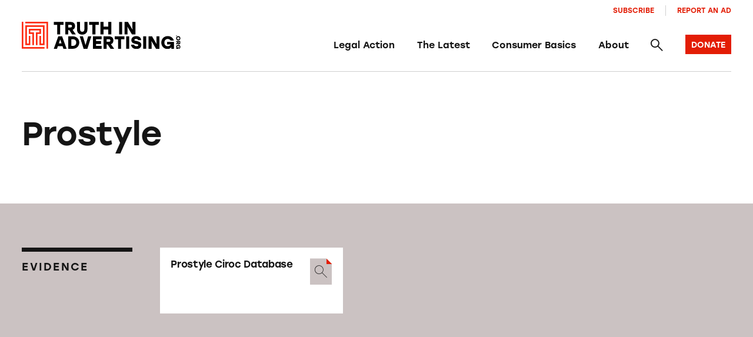

--- FILE ---
content_type: text/html; charset=UTF-8
request_url: https://truthinadvertising.org/brands/prostyle/
body_size: 12214
content:
<!DOCTYPE html>
<html lang="en">
	<head>
		<meta charset="utf-8" />
		<meta name="viewport" content="width=device-width, initial-scale=1.0, viewport-fit=cover" />
		<script>['js','m4n'].forEach(function(attr){document.documentElement.setAttribute(attr,'')})</script>
		<script src='https://www.google.com/recaptcha/enterprise.js?render=6Lfd6rYqAAAAAJVxraK8H2UoRn38H-_QD4HSX_uv'></script>
		<link rel="preload" href="https://truthinadvertising.org/wp-content/themes/tina/assets/fonts/icomoon/fonts/icomoon.woff?1633980947099" as="font" crossorigin />
		<meta name='robots' content='index, follow, max-image-preview:large, max-snippet:-1, max-video-preview:-1' />

	<!-- This site is optimized with the Yoast SEO plugin v26.5 - https://yoast.com/wordpress/plugins/seo/ -->
	<title>Prostyle - Truth in Advertising</title>
	<link rel="canonical" href="https://truthinadvertising.org/brands/prostyle/" />
	<meta property="og:locale" content="en_US" />
	<meta property="og:type" content="article" />
	<meta property="og:title" content="Prostyle - Truth in Advertising" />
	<meta property="og:url" content="https://truthinadvertising.org/brands/prostyle/" />
	<meta property="og:site_name" content="Truth in Advertising" />
	<meta property="article:publisher" content="https://www.facebook.com/truthinad/" />
	<meta name="twitter:card" content="summary_large_image" />
	<meta name="twitter:site" content="@truthinad" />
	<script type="application/ld+json" class="yoast-schema-graph">{"@context":"https://schema.org","@graph":[{"@type":"WebPage","@id":"https://truthinadvertising.org/brands/prostyle/","url":"https://truthinadvertising.org/brands/prostyle/","name":"Prostyle - Truth in Advertising","isPartOf":{"@id":"https://truthinadvertising.org/#website"},"datePublished":"2021-12-03T04:18:27+00:00","breadcrumb":{"@id":"https://truthinadvertising.org/brands/prostyle/#breadcrumb"},"inLanguage":"en-US","potentialAction":[{"@type":"ReadAction","target":["https://truthinadvertising.org/brands/prostyle/"]}]},{"@type":"BreadcrumbList","@id":"https://truthinadvertising.org/brands/prostyle/#breadcrumb","itemListElement":[{"@type":"ListItem","position":1,"name":"Home","item":"https://truthinadvertising.org/"},{"@type":"ListItem","position":2,"name":"Prostyle"}]},{"@type":"WebSite","@id":"https://truthinadvertising.org/#website","url":"https://truthinadvertising.org/","name":"Truth in Advertising","description":"Keeping Ads Honest","publisher":{"@id":"https://truthinadvertising.org/#organization"},"alternateName":"TINA.org","potentialAction":[{"@type":"SearchAction","target":{"@type":"EntryPoint","urlTemplate":"https://truthinadvertising.org/?s={search_term_string}"},"query-input":{"@type":"PropertyValueSpecification","valueRequired":true,"valueName":"search_term_string"}}],"inLanguage":"en-US"},{"@type":"Organization","@id":"https://truthinadvertising.org/#organization","name":"Truth in Advertising","alternateName":"TINA.org","url":"https://truthinadvertising.org/","logo":{"@type":"ImageObject","inLanguage":"en-US","@id":"https://truthinadvertising.org/#/schema/logo/image/","url":"https://truthinadvertising.org/wp-content/uploads/2022/02/TINA-SocialShare.png","contentUrl":"https://truthinadvertising.org/wp-content/uploads/2022/02/TINA-SocialShare.png","width":1200,"height":630,"caption":"Truth in Advertising"},"image":{"@id":"https://truthinadvertising.org/#/schema/logo/image/"},"sameAs":["https://www.facebook.com/truthinad/","https://x.com/truthinad","https://www.youtube.com/c/TruthInAdvertisingOrg","https://www.instagram.com/truthinadvertising/?hl=en","https://www.tiktok.com/@truthinadvertising"]}]}</script>
	<!-- / Yoast SEO plugin. -->


<link rel='dns-prefetch' href='//stats.wp.com' />
<link rel='dns-prefetch' href='//use.typekit.net' />
<link rel="alternate" type="application/rss+xml" title="Truth in Advertising &raquo; Feed" href="https://truthinadvertising.org/feed/" />
<link rel="alternate" type="application/rss+xml" title="Truth in Advertising &raquo; Comments Feed" href="https://truthinadvertising.org/comments/feed/" />
<style id='wp-img-auto-sizes-contain-inline-css'>
img:is([sizes=auto i],[sizes^="auto," i]){contain-intrinsic-size:3000px 1500px}
/*# sourceURL=wp-img-auto-sizes-contain-inline-css */
</style>
<style id='classic-theme-styles-inline-css'>
/*! This file is auto-generated */
.wp-block-button__link{color:#fff;background-color:#32373c;border-radius:9999px;box-shadow:none;text-decoration:none;padding:calc(.667em + 2px) calc(1.333em + 2px);font-size:1.125em}.wp-block-file__button{background:#32373c;color:#fff;text-decoration:none}
/*# sourceURL=/wp-includes/css/classic-themes.min.css */
</style>
<link rel='stylesheet' id='gs_style-css' href='https://truthinadvertising.org/wp-content/plugins/glossy/glossy.css?ver=6.9' media='all' />
<link rel='stylesheet' id='Tippy-css' href='https://truthinadvertising.org/wp-content/plugins/tippy/jquery.tippy.css?ver=6.9' media='all' />
<link rel='stylesheet' id='tm-app-css' href='https://truthinadvertising.org/wp-content/themes/tina/assets/styles/app.css?ver=v49' media='all' />
<link rel='stylesheet' id='tm-typekit-css' href='https://use.typekit.net/pjv0ixk.css?ver=v49' media='all' />
<script src="https://truthinadvertising.org/wp-includes/js/jquery/jquery.min.js?ver=3.7.1" id="jquery-core-js"></script>
<script src="https://truthinadvertising.org/wp-includes/js/jquery/jquery-migrate.min.js?ver=3.4.1" id="jquery-migrate-js"></script>
<script src="https://truthinadvertising.org/wp-content/plugins/tippy/jquery.tippy.js?ver=6.0.0" id="Tippy-js"></script>
<link rel="https://api.w.org/" href="https://truthinadvertising.org/wp-json/" /><link rel="alternate" title="JSON" type="application/json" href="https://truthinadvertising.org/wp-json/wp/v2/brand/4078" /><!-- Stream WordPress user activity plugin v4.1.1 -->

            <script type="text/javascript">
                jQuery(document).ready(function() {
                    jQuery('.tippy').tippy({ position: "link", offsetx: 0, offsety: 10, closetext: "×", hidedelay: 700, showdelay: 100, calcpos: "parent", showspeed: 200, hidespeed: 200, showtitle: true, hoverpopup: true, draggable: true, dragheader: false, multitip: false, autoshow: false, showheader: false, showclose: true, htmlentities: false });
                });
            </script>
        	<style>img#wpstats{display:none}</style>
		<link rel="apple-touch-icon" sizes="180x180" href="https://truthinadvertising.org/wp-content/themes/tina/assets/images/favicon/apple-touch-icon.png"><link rel="icon" type="image/png" sizes="32x32" href="https://truthinadvertising.org/wp-content/themes/tina/assets/images/favicon/favicon-32x32.png"><link rel="icon" type="image/png" sizes="16x16" href="https://truthinadvertising.org/wp-content/themes/tina/assets/images/favicon/favicon-16x16.png"><link rel="shortcut icon" href="https://truthinadvertising.org/wp-content/themes/tina/assets/images/favicon/favicon.ico"><meta name="msapplication-TileColor" content="#ffffff"><meta name="msapplication-config" content="https://truthinadvertising.org/wp-content/themes/tina/assets/images/favicon/browserconfig.xml"><meta name="theme-color" content="#ffffff">
		
		<!-- Global site tag (gtag.js) - Google Analytics -->
		<script async src="https://www.googletagmanager.com/gtag/js?id=UA-33463319-1"></script>
		<script>
		window.dataLayer = window.dataLayer || [];
		function gtag(){dataLayer.push(arguments);}
		gtag('js', new Date());

		gtag('config', 'UA-33463319-1');
		</script>

	<style id='global-styles-inline-css'>
:root{--wp--preset--aspect-ratio--square: 1;--wp--preset--aspect-ratio--4-3: 4/3;--wp--preset--aspect-ratio--3-4: 3/4;--wp--preset--aspect-ratio--3-2: 3/2;--wp--preset--aspect-ratio--2-3: 2/3;--wp--preset--aspect-ratio--16-9: 16/9;--wp--preset--aspect-ratio--9-16: 9/16;--wp--preset--color--black: #000000;--wp--preset--color--cyan-bluish-gray: #abb8c3;--wp--preset--color--white: #ffffff;--wp--preset--color--pale-pink: #f78da7;--wp--preset--color--vivid-red: #cf2e2e;--wp--preset--color--luminous-vivid-orange: #ff6900;--wp--preset--color--luminous-vivid-amber: #fcb900;--wp--preset--color--light-green-cyan: #7bdcb5;--wp--preset--color--vivid-green-cyan: #00d084;--wp--preset--color--pale-cyan-blue: #8ed1fc;--wp--preset--color--vivid-cyan-blue: #0693e3;--wp--preset--color--vivid-purple: #9b51e0;--wp--preset--gradient--vivid-cyan-blue-to-vivid-purple: linear-gradient(135deg,rgb(6,147,227) 0%,rgb(155,81,224) 100%);--wp--preset--gradient--light-green-cyan-to-vivid-green-cyan: linear-gradient(135deg,rgb(122,220,180) 0%,rgb(0,208,130) 100%);--wp--preset--gradient--luminous-vivid-amber-to-luminous-vivid-orange: linear-gradient(135deg,rgb(252,185,0) 0%,rgb(255,105,0) 100%);--wp--preset--gradient--luminous-vivid-orange-to-vivid-red: linear-gradient(135deg,rgb(255,105,0) 0%,rgb(207,46,46) 100%);--wp--preset--gradient--very-light-gray-to-cyan-bluish-gray: linear-gradient(135deg,rgb(238,238,238) 0%,rgb(169,184,195) 100%);--wp--preset--gradient--cool-to-warm-spectrum: linear-gradient(135deg,rgb(74,234,220) 0%,rgb(151,120,209) 20%,rgb(207,42,186) 40%,rgb(238,44,130) 60%,rgb(251,105,98) 80%,rgb(254,248,76) 100%);--wp--preset--gradient--blush-light-purple: linear-gradient(135deg,rgb(255,206,236) 0%,rgb(152,150,240) 100%);--wp--preset--gradient--blush-bordeaux: linear-gradient(135deg,rgb(254,205,165) 0%,rgb(254,45,45) 50%,rgb(107,0,62) 100%);--wp--preset--gradient--luminous-dusk: linear-gradient(135deg,rgb(255,203,112) 0%,rgb(199,81,192) 50%,rgb(65,88,208) 100%);--wp--preset--gradient--pale-ocean: linear-gradient(135deg,rgb(255,245,203) 0%,rgb(182,227,212) 50%,rgb(51,167,181) 100%);--wp--preset--gradient--electric-grass: linear-gradient(135deg,rgb(202,248,128) 0%,rgb(113,206,126) 100%);--wp--preset--gradient--midnight: linear-gradient(135deg,rgb(2,3,129) 0%,rgb(40,116,252) 100%);--wp--preset--font-size--small: 13px;--wp--preset--font-size--medium: 20px;--wp--preset--font-size--large: 36px;--wp--preset--font-size--x-large: 42px;--wp--preset--spacing--20: 0.44rem;--wp--preset--spacing--30: 0.67rem;--wp--preset--spacing--40: 1rem;--wp--preset--spacing--50: 1.5rem;--wp--preset--spacing--60: 2.25rem;--wp--preset--spacing--70: 3.38rem;--wp--preset--spacing--80: 5.06rem;--wp--preset--shadow--natural: 6px 6px 9px rgba(0, 0, 0, 0.2);--wp--preset--shadow--deep: 12px 12px 50px rgba(0, 0, 0, 0.4);--wp--preset--shadow--sharp: 6px 6px 0px rgba(0, 0, 0, 0.2);--wp--preset--shadow--outlined: 6px 6px 0px -3px rgb(255, 255, 255), 6px 6px rgb(0, 0, 0);--wp--preset--shadow--crisp: 6px 6px 0px rgb(0, 0, 0);}:where(.is-layout-flex){gap: 0.5em;}:where(.is-layout-grid){gap: 0.5em;}body .is-layout-flex{display: flex;}.is-layout-flex{flex-wrap: wrap;align-items: center;}.is-layout-flex > :is(*, div){margin: 0;}body .is-layout-grid{display: grid;}.is-layout-grid > :is(*, div){margin: 0;}:where(.wp-block-columns.is-layout-flex){gap: 2em;}:where(.wp-block-columns.is-layout-grid){gap: 2em;}:where(.wp-block-post-template.is-layout-flex){gap: 1.25em;}:where(.wp-block-post-template.is-layout-grid){gap: 1.25em;}.has-black-color{color: var(--wp--preset--color--black) !important;}.has-cyan-bluish-gray-color{color: var(--wp--preset--color--cyan-bluish-gray) !important;}.has-white-color{color: var(--wp--preset--color--white) !important;}.has-pale-pink-color{color: var(--wp--preset--color--pale-pink) !important;}.has-vivid-red-color{color: var(--wp--preset--color--vivid-red) !important;}.has-luminous-vivid-orange-color{color: var(--wp--preset--color--luminous-vivid-orange) !important;}.has-luminous-vivid-amber-color{color: var(--wp--preset--color--luminous-vivid-amber) !important;}.has-light-green-cyan-color{color: var(--wp--preset--color--light-green-cyan) !important;}.has-vivid-green-cyan-color{color: var(--wp--preset--color--vivid-green-cyan) !important;}.has-pale-cyan-blue-color{color: var(--wp--preset--color--pale-cyan-blue) !important;}.has-vivid-cyan-blue-color{color: var(--wp--preset--color--vivid-cyan-blue) !important;}.has-vivid-purple-color{color: var(--wp--preset--color--vivid-purple) !important;}.has-black-background-color{background-color: var(--wp--preset--color--black) !important;}.has-cyan-bluish-gray-background-color{background-color: var(--wp--preset--color--cyan-bluish-gray) !important;}.has-white-background-color{background-color: var(--wp--preset--color--white) !important;}.has-pale-pink-background-color{background-color: var(--wp--preset--color--pale-pink) !important;}.has-vivid-red-background-color{background-color: var(--wp--preset--color--vivid-red) !important;}.has-luminous-vivid-orange-background-color{background-color: var(--wp--preset--color--luminous-vivid-orange) !important;}.has-luminous-vivid-amber-background-color{background-color: var(--wp--preset--color--luminous-vivid-amber) !important;}.has-light-green-cyan-background-color{background-color: var(--wp--preset--color--light-green-cyan) !important;}.has-vivid-green-cyan-background-color{background-color: var(--wp--preset--color--vivid-green-cyan) !important;}.has-pale-cyan-blue-background-color{background-color: var(--wp--preset--color--pale-cyan-blue) !important;}.has-vivid-cyan-blue-background-color{background-color: var(--wp--preset--color--vivid-cyan-blue) !important;}.has-vivid-purple-background-color{background-color: var(--wp--preset--color--vivid-purple) !important;}.has-black-border-color{border-color: var(--wp--preset--color--black) !important;}.has-cyan-bluish-gray-border-color{border-color: var(--wp--preset--color--cyan-bluish-gray) !important;}.has-white-border-color{border-color: var(--wp--preset--color--white) !important;}.has-pale-pink-border-color{border-color: var(--wp--preset--color--pale-pink) !important;}.has-vivid-red-border-color{border-color: var(--wp--preset--color--vivid-red) !important;}.has-luminous-vivid-orange-border-color{border-color: var(--wp--preset--color--luminous-vivid-orange) !important;}.has-luminous-vivid-amber-border-color{border-color: var(--wp--preset--color--luminous-vivid-amber) !important;}.has-light-green-cyan-border-color{border-color: var(--wp--preset--color--light-green-cyan) !important;}.has-vivid-green-cyan-border-color{border-color: var(--wp--preset--color--vivid-green-cyan) !important;}.has-pale-cyan-blue-border-color{border-color: var(--wp--preset--color--pale-cyan-blue) !important;}.has-vivid-cyan-blue-border-color{border-color: var(--wp--preset--color--vivid-cyan-blue) !important;}.has-vivid-purple-border-color{border-color: var(--wp--preset--color--vivid-purple) !important;}.has-vivid-cyan-blue-to-vivid-purple-gradient-background{background: var(--wp--preset--gradient--vivid-cyan-blue-to-vivid-purple) !important;}.has-light-green-cyan-to-vivid-green-cyan-gradient-background{background: var(--wp--preset--gradient--light-green-cyan-to-vivid-green-cyan) !important;}.has-luminous-vivid-amber-to-luminous-vivid-orange-gradient-background{background: var(--wp--preset--gradient--luminous-vivid-amber-to-luminous-vivid-orange) !important;}.has-luminous-vivid-orange-to-vivid-red-gradient-background{background: var(--wp--preset--gradient--luminous-vivid-orange-to-vivid-red) !important;}.has-very-light-gray-to-cyan-bluish-gray-gradient-background{background: var(--wp--preset--gradient--very-light-gray-to-cyan-bluish-gray) !important;}.has-cool-to-warm-spectrum-gradient-background{background: var(--wp--preset--gradient--cool-to-warm-spectrum) !important;}.has-blush-light-purple-gradient-background{background: var(--wp--preset--gradient--blush-light-purple) !important;}.has-blush-bordeaux-gradient-background{background: var(--wp--preset--gradient--blush-bordeaux) !important;}.has-luminous-dusk-gradient-background{background: var(--wp--preset--gradient--luminous-dusk) !important;}.has-pale-ocean-gradient-background{background: var(--wp--preset--gradient--pale-ocean) !important;}.has-electric-grass-gradient-background{background: var(--wp--preset--gradient--electric-grass) !important;}.has-midnight-gradient-background{background: var(--wp--preset--gradient--midnight) !important;}.has-small-font-size{font-size: var(--wp--preset--font-size--small) !important;}.has-medium-font-size{font-size: var(--wp--preset--font-size--medium) !important;}.has-large-font-size{font-size: var(--wp--preset--font-size--large) !important;}.has-x-large-font-size{font-size: var(--wp--preset--font-size--x-large) !important;}
/*# sourceURL=global-styles-inline-css */
</style>
</head>

<body class="wp-singular brand-template-default single single-brand postid-4078 wp-theme-tina">
<div class="root1">
	<header class="top1" id="top" x-data="unfolder()" reveal="1+/43">
		<div class="top1-wrap -restrain">
			
		<p class="logo1 -as:1">
			<a href="https://truthinadvertising.org" aria-label="Truth in Advertising" accesskey="h">
				<svg width="293px" height="51px" viewBox="0 0 293 51" version="1.1" xmlns="http://www.w3.org/2000/svg" xmlns:xlink="http://www.w3.org/1999/xlink"><title>Truth In Advertising - Logo</title><defs><polygon id="path-1" points="0 50.1269608 292.725356 50.1269608 292.725356 0 0 0"></polygon></defs><g id="Symbols" stroke="none" stroke-width="1" fill="none" fill-rule="evenodd"><g id="nav-/-main" transform="translate(-70.000000, -40.000000)"><g id="Group-10" transform="translate(70.000000, 10.000000)"><g id="logo-/-tina-/-full" transform="translate(0.000000, 30.129500)"><polygon id="Fill-1" fill="#000000" points="77.1203178 5.55691176 70.8697474 5.55691176 70.8697474 23.2132843 65.3059722 23.2132843 65.3059722 5.55691176 59.087664 5.55691176 59.087664 0.240245098 77.1203178 0.240245098"></polygon><g id="Group-32"><path d="M89.819774,5.55691176 L85.7938337,5.55691176 L85.7938337,10.3485784 L89.819774,10.3485784 C91.750622,10.3485784 92.666675,9.56083333 92.666675,7.98534314 C92.666675,6.3775 91.6851198,5.55691176 89.819774,5.55691176 L89.819774,5.55691176 Z M87.5291528,15.2382843 L85.7938337,15.2382843 L85.7938337,23.2132843 L80.2305474,23.2132843 L80.2305474,0.240245098 L90.4415559,0.240245098 C95.2852959,0.240245098 98.2954635,3.12848039 98.2954635,7.92014706 C98.2954635,11.5956373 96.5288598,13.7946569 93.7142211,14.7132843 L99.7360228,23.2132843 L92.9286837,23.2132843 L87.5291528,15.2382843 Z" id="Fill-2" fill="#000000"></path><path d="M121.17347,0.240343137 L121.140719,13.8271078 C121.140719,20.3584804 117.017015,23.6398529 111.518742,23.6398529 C106.020957,23.6398529 101.897253,20.3584804 101.897253,13.8271078 L101.864502,0.240343137 L107.526041,0.240343137 L107.526041,13.4991667 C107.526041,17.1089706 109.129867,18.3236765 111.518742,18.3236765 C113.908105,18.3236765 115.511931,17.1089706 115.511931,13.4991667 L115.511931,0.240343137 L121.17347,0.240343137 Z" id="Fill-4" fill="#000000"></path><polygon id="Fill-6" fill="#000000" points="142.15255 5.55691176 135.901979 5.55691176 135.901979 23.2132843 130.338204 23.2132843 130.338204 5.55691176 124.119896 5.55691176 124.119896 0.240245098 142.15255 0.240245098"></polygon><polygon id="Fill-8" fill="#000000" points="165.193676 0.240343137 165.193676 23.2133824 159.629901 23.2133824 159.629901 14.1555392 150.826701 14.1555392 150.826701 23.2133824 145.262926 23.2133824 145.262926 0.240343137 150.826701 0.240343137 150.826701 8.83887255 159.629901 8.83887255 159.629901 0.240343137"></polygon><mask id="mask-2" fill="white"><use xlink:href="#path-1"></use></mask><g id="Clip-11"></g><polygon id="Fill-10" fill="#000000" mask="url(#mask-2)" points="179.595261 23.2132353 185.159036 23.2132353 185.159036 0.240196078 179.595261 0.240196078"></polygon><polygon id="Fill-12" fill="#000000" mask="url(#mask-2)" points="209.606358 0.240343137 209.606358 23.2133824 203.289796 23.2133824 194.682614 8.74034314 195.141129 13.5976961 195.141129 23.2133824 189.577843 23.2133824 189.577843 0.240343137 195.893915 0.240343137 204.467858 14.7133824 204.042583 9.85651961 204.042583 0.240343137"></polygon><path d="M73.3567773,39.625049 L70.9024007,32.4706373 L68.4475352,39.625049 L73.3567773,39.625049 Z M75.1893721,44.9417157 L66.6149405,44.9417157 L64.9788523,49.700049 L59.0875662,49.700049 L67.4004779,26.7270098 L74.4038347,26.7270098 L82.7167463,49.700049 L76.8254602,49.700049 L75.1893721,44.9417157 Z" id="Fill-13" fill="#000000" mask="url(#mask-2)"></path><path d="M100.521511,38.2137745 C100.521511,34.5382843 98.0016324,32.0436765 94.3687053,32.0436765 L91.3903111,32.0436765 L91.3903111,44.3838725 L94.3687053,44.3838725 C98.0016324,44.3838725 100.521511,41.8564216 100.521511,38.2137745 M106.084798,38.2137745 C106.084798,44.7446569 101.04504,49.700049 94.3687053,49.700049 L85.8270247,49.700049 L85.8270247,26.7275 L94.3687053,26.7275 C101.04504,26.7275 106.084798,31.6828922 106.084798,38.2137745" id="Fill-14" fill="#000000" mask="url(#mask-2)"></path><polygon id="Fill-15" fill="#000000" mask="url(#mask-2)" points="128.307978 26.7272549 121.074875 49.7002941 114.072007 49.7002941 106.904406 26.7272549 112.795692 26.7272549 117.606192 42.9395098 122.417181 26.7272549"></polygon><polygon id="Fill-16" fill="#000000" mask="url(#mask-2)" points="136.982276 32.0438235 136.982276 35.4570588 146.276254 35.4570588 146.276254 40.7737255 136.982276 40.7737255 136.982276 44.3835294 147.192307 44.3835294 147.192307 49.7001961 131.418501 49.7001961 131.418501 26.7271569 147.192307 26.7271569 147.192307 32.0438235"></polygon><path d="M160.546199,32.0438235 L156.521236,32.0438235 L156.521236,36.8354902 L160.546199,36.8354902 C162.477047,36.8354902 163.3931,36.0477451 163.3931,34.4722549 C163.3931,32.8644118 162.411544,32.0438235 160.546199,32.0438235 L160.546199,32.0438235 Z M158.255577,41.7251961 L156.521236,41.7251961 L156.521236,49.7001961 L150.956972,49.7001961 L150.956972,26.7271569 L161.167981,26.7271569 C166.011721,26.7271569 169.021888,29.6153922 169.021888,34.4070588 C169.021888,38.082549 167.255284,40.2815686 164.440646,41.2001961 L170.462447,49.7001961 L163.655108,49.7001961 L158.255577,41.7251961 Z" id="Fill-17" fill="#000000" mask="url(#mask-2)"></path><polygon id="Fill-18" fill="#000000" mask="url(#mask-2)" points="189.478318 32.0438235 183.227748 32.0438235 183.227748 49.7001961 177.663973 49.7001961 177.663973 32.0438235 171.445665 32.0438235 171.445665 26.7271569 189.478318 26.7271569"></polygon><polygon id="Fill-19" fill="#000000" mask="url(#mask-2)" points="192.588646 49.7004902 198.152421 49.7004902 198.152421 26.727451 192.588646 26.727451"></polygon><path d="M220.537891,42.7427941 C220.537891,48.3545588 215.367128,50.1271078 211.701939,50.1271078 C204.698093,50.1271078 202.047699,46.0246569 201.589673,42.1192647 L207.218461,42.1192647 C207.741501,44.0226961 208.756296,44.9089706 211.669188,44.9089706 C213.927547,44.9089706 214.941364,44.1864216 214.941364,42.9722059 C214.941364,41.6271078 213.567285,41.5280882 209.73834,40.7079902 C206.007159,39.9202451 202.178215,38.5418137 202.178215,33.7834804 C202.178215,28.7290686 206.662181,26.3006373 211.014655,26.3006373 C217.494483,26.3006373 219.949349,29.9432843 220.341873,33.9143627 L214.713084,33.9143627 C214.385085,32.5687745 213.632787,31.5187745 211.014655,31.5187745 C208.527038,31.5187745 207.774741,32.5359314 207.774741,33.5207353 C207.774741,34.6035784 208.821798,34.734951 211.080157,35.2271078 C217.494483,36.6055392 220.537891,38.0496569 220.537891,42.7427941" id="Fill-20" fill="#000000" mask="url(#mask-2)"></path><polygon id="Fill-21" fill="#000000" mask="url(#mask-2)" points="223.975435 49.7004902 229.539211 49.7004902 229.539211 26.727451 223.975435 26.727451"></polygon><polygon id="Fill-22" fill="#000000" mask="url(#mask-2)" points="253.98663 26.7272549 253.98663 49.7002941 247.670069 49.7002941 239.062886 35.2272549 239.521402 40.0846078 239.521402 49.7002941 233.958115 49.7002941 233.958115 26.7272549 240.274188 26.7272549 248.848131 41.2002941 248.422855 36.3434314 248.422855 26.7272549"></polygon><path d="M280.692849,36.9995588 L280.692849,49.700049 L275.947362,49.700049 L275.947362,46.4838725 C274.932567,48.5186765 272.347186,50.1270098 268.747499,50.1270098 C262.431915,50.1270098 257.423931,45.1711275 257.423931,38.2794608 C257.423931,31.3873039 262.431915,26.3005392 269.303779,26.3005392 C274.932567,26.3005392 279.220028,29.7137745 280.463591,34.5382843 L274.507781,34.5382843 C273.591239,32.7005392 271.725404,31.6172059 269.303779,31.6172059 C265.507585,31.6172059 263.053208,34.3083824 263.053208,38.3451471 C263.053208,42.0206373 265.08231,44.9745588 269.173263,44.9745588 C271.693142,44.9745588 273.853248,43.8583824 274.769301,41.6598529 L267.961962,41.6598529 L267.961962,36.9995588 L280.692849,36.9995588 Z" id="Fill-23" fill="#000000" mask="url(#mask-2)"></path><path d="M285.477246,26.6071078 C285.026552,26.6071078 284.702463,26.2580882 284.702463,25.7904412 C284.702463,25.3227941 285.026552,24.9737745 285.477246,24.9737745 C285.92794,24.9737745 286.252029,25.3227941 286.252029,25.7904412 C286.252029,26.2580882 285.92794,26.6071078 285.477246,26.6071078" id="Fill-24" fill="#000000" mask="url(#mask-2)"></path><path d="M288.713885,28.2591176 C287.42095,28.2591176 286.492677,29.1679412 286.492677,30.4091176 C286.492677,31.6507843 287.42095,32.5586275 288.713885,32.5586275 C290.00682,32.5586275 290.935093,31.6507843 290.935093,30.4091176 C290.935093,29.1679412 290.00682,28.2591176 288.713885,28.2591176 M288.713885,34.465 C286.43744,34.465 284.702121,32.7037255 284.702121,30.4091176 C284.702121,28.115 286.43744,26.3537255 288.713885,26.3537255 C290.99033,26.3537255 292.725649,28.115 292.725649,30.4091176 C292.725649,32.7037255 290.99033,34.465 288.713885,34.465" id="Fill-25" fill="#000000" mask="url(#mask-2)"></path><path d="M290.791282,38.6531863 L290.791282,37.2904412 L289.178168,37.2904412 L289.178168,38.6531863 C289.178168,39.307598 289.44311,39.6178922 289.973482,39.6178922 C290.515097,39.6178922 290.791282,39.285049 290.791282,38.6531863 L290.791282,38.6531863 Z M287.531326,37.8781863 L287.531326,37.2904412 L284.845736,37.2904412 L284.845736,35.4066176 L292.581838,35.4066176 L292.581838,38.8639706 C292.581838,40.5046569 291.609082,41.5232843 289.995479,41.5232843 C288.757781,41.5232843 288.017215,40.9247549 287.70828,39.9727941 L284.845736,42.0115196 L284.845736,39.7061275 L287.531326,37.8781863 Z" id="Fill-26" fill="#000000" mask="url(#mask-2)"></path><path d="M289.122736,50.1135784 L284.84603,50.1135784 L284.84603,48.5062255 L285.928771,48.5062255 C285.243442,48.1630882 284.702316,47.287598 284.702316,46.0684804 C284.702316,43.9292647 286.370666,42.2336765 288.692083,42.2336765 C291.012523,42.2336765 292.725356,43.9292647 292.725356,46.2567157 C292.725356,48.1630882 291.576135,49.615049 289.951778,50.0351471 L289.951778,48.0189706 C290.570628,47.7086765 290.9348,47.0768137 290.9348,46.2567157 C290.9348,44.9714216 290.029012,44.140049 288.669598,44.140049 C287.4319,44.140049 286.437146,44.8273039 286.437146,46.212598 C286.437146,47.0660294 286.813051,47.7969118 287.553616,48.1072059 L287.553616,45.8023039 L289.122736,45.8023039 L289.122736,50.1135784 Z" id="Fill-27" fill="#000000" mask="url(#mask-2)"></path><g id="Group" mask="url(#mask-2)" fill="#FD2C13"><g transform="translate(0.000049, -0.000392)"><polygon id="Fill-28" points="6.47181145 0.000147058824 6.47181145 2.91926471 45.5810156 2.91926471 45.5810156 49.5844608 48.4919522 49.5844608 48.4919522 0.000147058824"></polygon><polygon id="Fill-29" points="2.91093667 46.6651961 2.91093667 0 0 0 0 49.5843137 41.9639262 49.5843137 41.9639262 46.6651961"></polygon><polygon id="Fill-30" points="6.48623171 6.51509804 6.47841055 6.51509804 6.48036584 43.0508824 15.848156 43.0508824 15.848156 25.8719608 12.9372193 25.8719608 12.9372193 40.1317647 9.38934722 40.1317647 9.38934722 9.43421569 39.0530384 9.43421569 39.0530384 40.1317647 35.4885464 40.1317647 35.4885464 25.8719608 32.5776097 25.8719608 32.5776097 43.0508824 32.6035173 43.0508824 41.9639751 43.0508824 41.9639751 42.9003922 41.9639751 6.51509804"></polygon><polygon id="Fill-31" points="35.4887419 22.375098 35.4887419 12.9535294 12.936926 12.9535294 12.936926 22.375098 19.5590015 22.375098 19.5590015 43.0510784 22.4704269 43.0510784 22.4650499 19.4559804 15.8478627 19.4559804 15.8478627 15.8731373 32.5778052 15.8731373 32.5778052 19.4559804 26.0935777 19.4559804 26.0935777 43.0510784 29.0050032 43.0510784 29.0050032 22.375098"></polygon></g></g></g></g></g></g></g></svg>
			</a>
		</p>
				<nav class="skips1">
				<ul>
					<li><a href="#nav" accesskey="n">Skip to navigation [n]</a></li>
					<li><a href="#content" accesskey="c">Skip to content [c]</a></li>
					<li><a href="#footer" accesskey="f">Skip to footer [f]</a></li>
				</ul>
			</nav>
			<ul class="togglers1">
				<li><a href="#" class="icon-search-bold" aria-label="Search" @click.prevent="$store.app.overlay = $store.app.overlay === 'search' ? false : 'search'"><span>Search</span></a></li>
				<li><a href="#" class="icon-menu-bold" aria-label="Menu" @click.prevent="$store.app.overlay = $store.app.overlay === 'nav' ? false : 'nav'"><span>Menu</span></a></li>
			</ul>
				   	 	<nav class="nav1" id="nav" :class="{'-open': $store.app.overlay == 'nav'}">
				<p class="nav1-close"><a href="#" class="icon-close-bold" @click.prevent="$store.app.overlay = false"><span>Close</span></a></p>
				<ul class="nav1-main">
											<li class="-main" x-spread="catcher">
							 
								<i class="icon-angle-down-bold" clickable @click="toggle($event)"></i>
														<a href="https://truthinadvertising.org/legal-action/">Legal Action</a>
															<ul heightwatch unfold>
																			<li><a href="https://truthinadvertising.org/legal-action/brands-industries/">Brands & Industries</a></li>
																			<li><a href="https://truthinadvertising.org/legal-action/actions/">Regulatory & Congressional Actions</a></li>
																			<li><a href="https://truthinadvertising.org/legal-action/class-action-tracker/">Class-Action Tracker</a></li>
																	</ul>
													</li>

											<li class="-main" x-spread="catcher">
							 
								<i class="icon-angle-down-bold" clickable @click="toggle($event)"></i>
														<a href="https://truthinadvertising.org/the-latest/">The Latest</a>
															<ul heightwatch unfold>
																			<li><a href="https://truthinadvertising.org/ad-alerts/">Ad Alerts</a></li>
																			<li><a href="https://truthinadvertising.org/consumer-news/">Consumer News</a></li>
																			<li><a href="https://truthinadvertising.org/blog/">Blog</a></li>
																	</ul>
													</li>

											<li class="-main" x-spread="catcher">
							 
								<i class="icon-angle-down-bold" clickable @click="toggle($event)"></i>
														<a href="https://truthinadvertising.org/consumer-basics/">Consumer Basics</a>
															<ul heightwatch unfold>
																			<li><a href="https://truthinadvertising.org/consumer-basics/how-to-be-a-smart-consumer/">How to Be a Smart Consumer</a></li>
																			<li><a href="https://truthinadvertising.org/consumer-basics/how-the-government-protects-you/">How the Government Protects You</a></li>
																	</ul>
													</li>

											<li class="-main" x-spread="catcher">
							 
								<i class="icon-angle-down-bold" clickable @click="toggle($event)"></i>
														<a href="https://truthinadvertising.org/about/">About</a>
															<ul heightwatch unfold>
																			<li><a href="https://truthinadvertising.org/team/">Team</a></li>
																			<li><a href="https://truthinadvertising.org/press/">Press</a></li>
																			<li><a href="https://truthinadvertising.org/careers/">Careers</a></li>
																			<li><a href="https://truthinadvertising.org/contact/">Contact</a></li>
																	</ul>
													</li>

										<li class="-search"><a href="#" class="icon-search-bold search-trigger" aria-label="Search" @click.prevent="$store.app.overlay = $store.app.overlay === 'search' ? false : 'search'" @click="openSearch = true; $nextTick(() => { setTimeout(() => { document.getElementById('headersearch').focus(); }, 300);});"><span>Search</span></a></li>
				</ul>
				<div class="socials2">
										<ul class="socials2-items">
						<li><a href="https://x.com/TruthinAd" class="icon-social-twitter" aria-label="Share on Twitter"><span>Twitter</span></a></li>						<li><a href="https://www.facebook.com/truthinad/" class="icon-social-facebook" aria-label="Share on Facebook"><span>Facebook</span></a></li>						<li><a href="https://www.instagram.com/truthinadvertising/?hl=en" class="icon-social-instagram" aria-label="Share on Instagram"><span>Instagram</span></a></li>						<li><a href="https://www.youtube.com/c/TruthInAdvertisingOrg" class="icon-social-youtube" aria-label="Share on YouTube"><span>YouTube</span></a></li>					</ul>
				</div>
								<ul class="nav1-side">
											<li><a href="https://truthinadvertising.org/subscribe/" class=" menu-item menu-item-type-post_type menu-item-object-page">Subscribe</a></li>
											<li><a href="https://truthinadvertising.org/report-an-ad/" class=" menu-item menu-item-type-post_type menu-item-object-page">Report an Ad</a></li>
									</ul>

													<p class="nav1-action desktop-hide"><a href="https://truthinadvertising.org/report-an-ad/" class="button1 -d1 -to-a1"><span>Report an Ad</span></a></p>
				
													<p class="nav1-action"><a href="https://donatenow.networkforgood.org/truthinadvertising" class="button1"><span>Donate</span></a></p>
							</nav>
		</div>
	</header>
	<div class="search1" id="search" x-data="transitions()" x-spread="transitions" x-cloak x-show="$store.app.overlay == 'search'">
		<p class="search1-close"><a href="#" class="icon-close-bold" @click.prevent="$store.app.overlay = false"><span>Close</span></a></p>
		<div class="search1-wrap -xw:5 -mx:a">
			<form action="https://truthinadvertising.org/search/" method="get">
				<p class="searchbox1">
					<label for="headersearch" invisible>Search</label>
					<input type="text" name="f-search" id="headersearch" placeholder="Search" />
					<button type="submit"><i class="icon-search-bold"><span>Search</span></i></button>
				</p>       	
			</form>
						<h4 class="-mt:1 -t:18">Popular Searches</h4>
			<ul class="list1 -c2 -t:11 -as:3">
									<li><a href="https://truthinadvertising.org/ad-alerts/">Ad Alerts</a></li>
									<li><a href="https://truthinadvertising.org/blog/">Blog</a></li>
									<li><a href="https://truthinadvertising.org/consumer-basics/">Consumer Basics</a></li>
									<li><a href="https://truthinadvertising.org/contact/">Contact</a></li>
									<li><a href="https://truthinadvertising.org/consumer-news/">Consumer News</a></li>
									<li><a href="https://truthinadvertising.org/legal-action/">Legal Action</a></li>
									<li><a href="https://truthinadvertising.org/press/">Press</a></li>
									<li><a href="https://truthinadvertising.org/privacy-policy/">Privacy Policy</a></li>
									<li><a href="https://truthinadvertising.org/report-an-ad/">Report an Ad</a></li>
									<li><a href="https://truthinadvertising.org/wall-of-shame/">Wall of Shame</a></li>
									<li><a href="https://truthinadvertising.org/articles/by-the-numbers-made-in-the-usa-class-action-lawsuits/">By the Numbers: Made in the USA Class-Action Lawsuits</a></li>
							</ul>
		</div>
	</div>
	<section class="content1" id="content" data-warning="Your browser is outdated, it will not render this page properly, please upgrade.">
		
<div class="header2 -restrain -xw:1 -pt:3 -mb:3">
	<div class="header1 ">
				<h1 class="header1-title -t:1" reveal="1+/71">Prostyle</h1>
		<p class="header1-lead -t:10" reveal="1+/72"></p>
	</div>
	
</div>
<template id="tweetit1">
	<div class="tweetit1 -cs:i -cs:t1" hidden>
		<i class="icon-social-twitter" url="https://twitter.com/intent/tweet?text={text}" clickable></i>
	</div>
</template>





<div class="anchor1"><div class="anchor1-target" id="timeline"></div></div>
		<div class="wrap1 -cs:b3">
			<div class="wrap1-inner -restrain">
			<div class="anchor1"><div class="anchor1-target" id="evidence"></div></div>

				<div class="split1">
					<div class="split1-side" reveal="1/">
						<div class="-sy:5">
							<hr class="line1" reveal="3/" />
							<h3 class="-t:15">Evidence</h3>
													</div>
					</div>
					<div class="split1-main">
						<div flex class="-gg:3">
								
																 

	<article class="card3 -white" w="24/12/8" reveal="1/">
		<a href="https://truthinadvertising.org/evidence/prostyle-ciroc-database/"  target='_blank' class="card3-wrap -as:1">
			<div class="card3-header">
				<p class="card3-icon"><i class="icon-search-light"></i></p>
				<h3 class="card3-title -t:6">Prostyle Ciroc Database</h3>
			</div>
		</a>
	</article>

         
							 
						</div>
					</div>
				</div>
			</div>
		</div>
	
	<div class="wrap1" data-ajax-search>
		<div class="wrap1-inner -restrain">
					<div class="split1">
				<div class="split1-side" reveal="1/">
					
											<div class="-sy:5">
							<hr class="line1" reveal="3/" />
							<h3 class="-t:15">The Latest</h3>
						</div>
											<form action="https://truthinadvertising.org/brands/prostyle/" method="get" class="-mb:y filters1 filters">
														<div class="filters1" x-data="{...unfolder(),...transitions()}">
								<input type="checkbox" name="filters" id="f" value="filters" x-model="$store.app.overlay" class="filters1-check" />
								<p class="filters1-toggle -t:12"><label for="f" @click.prevent="$store.app.overlay = 'filters'" clickable><i class="icon-filter-medium"></i> <span>Filters</span></label></p>
								<div class="filters1-sidebar" x-show="$store.app.overlay == 'filters'" x-spread="transitions">
									<h4 class="filters1-title -t:18"><label for="f" class="icon-close-bold" @click.prevent="$store.app.overlay = false" clickable><span>Close</span></label> Filters</h4>
									<div class="filters1-main">
																						<div class="filters1-group s10" x-spread="catcher">
				<ul class="ticks1 -t:12 " heightwatch unfold  open >
																			</ul>
	</div>

				
																						<div class="filters1-group s10" x-spread="catcher">
				<ul class="ticks1 -t:12 " heightwatch unfold  open >
																			<li>
						<input type="checkbox" name="f-press_type[]" id="tid-4786" value="4786"  />
						<label for="tid-4786">Press Release</label>
					</li>
									</ul>
	</div>

				
																						<div class="filters1-group s10" x-spread="catcher">
				<ul class="ticks1 -t:12 " heightwatch unfold  open >
												</ul>
	</div>

				
																			</div>
								</div>
							</div>
						</form>

											
				</div>
       			<div class="split1-main">

	
					<div class="stream-query-wrap">
				<div class="stream1 -first" data-loadmore-search>
					<div class="stream1-loader"><div class="loader2 -logo"></div></div>
					<div class="stream1-entries " data-entries-search>

						
																			<div class="anchor1">
											<div class="anchor1-target" id="x1">
											</div>
										</div>
									
									 

	<article class="card1 card1a -sep" data-entry reveal="1/">
					<a href="https://truthinadvertising.org/press/ciroc-press-release/" target="_blank" class="card1-link -as:1" adjacent><span invisible>TINA.org Files FTC Complaint Against Diageo for Deceptive Influencer Marketing of Ciroc</span></a>
										<figure class="card1-image" >
									<span class="img1 -hs:2 -fit" style="--rl: 0.519801980198" >
				<img class="lazyload" data-src="https://truthinadvertising.org/wp-content/uploads/2018/12/Ciroc-Disclose-Featured-Img-v5.png" alt=""  data-srcset="https://truthinadvertising.org/wp-content/uploads/2018/12/Ciroc-Disclose-Featured-Img-v5.png 1460w, https://truthinadvertising.org/wp-content/uploads/2018/12/Ciroc-Disclose-Featured-Img-v5.png 1460w, https://truthinadvertising.org/wp-content/uploads/2018/12/Ciroc-Disclose-Featured-Img-v5-1000x525.png 1000w, https://truthinadvertising.org/wp-content/uploads/2018/12/Ciroc-Disclose-Featured-Img-v5-500x262.png 500w" data-sizes="auto" />
				<i aria-hidden="true" class="loader1 "></i>
				<noscript><img src="https://truthinadvertising.org/wp-content/uploads/2018/12/Ciroc-Disclose-Featured-Img-v5.png" alt=""></noscript>
											</span>
																</figure>
						<div class="card1-main">
			<p class="card1-brow -t:13 -as:4" ><a href="https://truthinadvertising.org/press/">Press Release</a></p>			<div class="card1-inner" >
				<h3 class="card1-title -t:3 -t:6<m"><span class="-hs:1">TINA.org Files FTC Complaint Against Diageo for Deceptive Influencer Marketing of Ciroc</span></h3>
				<p class="card1-lead -t:11" >MADISON, CONN., Dec. 11, 2018 — Diageo’s Ciroc has experienced a meteoric rise in sales over the past decade thanks in part to a marketing strategy heavily focused on celebrity&hellip;</p>											</div>
		</div>
	</article>

					</div>

										
									
				</div>
			</div>
							</div>
			</div>
					</div>
	</div>


	</section>
	<footer class="footer1 -cs:d1 -cs:i" id="footer">
		<div class="footer1-wrap -restrain" reveal="1/">
			<p class="footer1-logo"><a href="https://truthinadvertising.org" class="-as:1" aria-label="TINA.org"><i class="icon-logo-short"><span>TINA.org</span></i></a></p>
						<form action="https://list.robly.com/subscribe/post" reveal="1/" method="post" id="robly_embedded_subscribe_form" name="robly_embedded_subscribe_form" class="validate signup1" novalidate="">
				<input type="hidden" name="a" value="646548c95f1dc49cf3f6fbee0a36afa4" />
				<input type="hidden" name="c_url" value="https://truthinadvertising.org/subscribed" />
				<input type="hidden" name="sub_lists[]" value="428277" />

				<p class="signup1-title -t:2 -x1"><label for="f820851">Stay informed about deceptive ads.</label></p>
				<p class="fieldbox1 robly_field_group">
					<label invisible>Email Address:<span class="asterisk">*</span></label>
					<input type="email" name="EMAIL" placeholder="Email Address" id="DATA0" class="required" autocapitalize="off" autocorrect="off" value="">
					<input type="submit" value="Subscribe" name="subscribe" class="button button1 g-recaptcha" data-sitekey="6Lfd6rYqAAAAAJVxraK8H2UoRn38H-_QD4HSX_uv" data-callback="robly_recaptcha_callback"/>
				</p>
			</form>


			
			<nav class="footer1-nav -c:d2t -as:3 -t:12">
									<ul>
						 
															<li class='-main' >
									<a href="https://truthinadvertising.org/legal-action/">Legal Action</a>
									 
										<ul>
																							<li><a href="https://truthinadvertising.org/legal-action/actions/">Regulatory and Congressional Actions</a></li>
																							<li><a href="https://truthinadvertising.org/legal-action/brands-industries/">Brands and Industries</a></li>
																							<li><a href="https://truthinadvertising.org/legal-action/class-action-tracker/">Class-Action Tracker</a></li>
																					</ul>
																	</li>
															<li class='-main' >
									<a href="https://truthinadvertising.org/the-latest/">The Latest</a>
									 
										<ul>
																							<li><a href="https://truthinadvertising.org/ad-alerts/">Ad Alerts</a></li>
																							<li><a href="https://truthinadvertising.org/consumer-news/">Consumer News</a></li>
																							<li><a href="https://truthinadvertising.org/blog/">Blog</a></li>
																					</ul>
																	</li>
															<li class='-main' >
									<a href="https://truthinadvertising.org/consumer-basics/">Consumer Basics</a>
									 
										<ul>
																							<li><a href="https://truthinadvertising.org/consumer-basics/how-to-be-a-smart-consumer/">How to Be a Smart Consumer</a></li>
																							<li><a href="https://truthinadvertising.org/consumer-basics/how-the-government-protects-you/">How the Government Protects You</a></li>
																					</ul>
																	</li>
															<li class='-main' >
									<a href="https://truthinadvertising.org/about/">About</a>
									 
										<ul>
																							<li><a href="https://truthinadvertising.org/team/">Team</a></li>
																							<li><a href="https://truthinadvertising.org/press/">Press</a></li>
																							<li><a href="https://truthinadvertising.org/contact/">Contact</a></li>
																							<li><a href="https://truthinadvertising.org/careers/">Careers</a></li>
																					</ul>
																	</li>
																		
					</ul>

									<ul>
						 
															<li  >
									<a href="https://truthinadvertising.org/glossary/">Glossary</a>
																	</li>
															<li  >
									<a href="https://truthinadvertising.org/faq/">FAQ</a>
																	</li>
															<li  >
									<a href="https://truthinadvertising.org/for-educators/">For Educators</a>
																	</li>
															<li  >
									<a href="https://truthinadvertising.org/wall-of-shame/">Wall of Shame</a>
																	</li>
																		
					</ul>

									<ul>
						 
															<li class='-main' >
									<a href="https://truthinadvertising.org/report-an-ad/">Report an Ad</a>
																	</li>
															<li class='-main' >
									<a href="https://donatenow.networkforgood.org/truthinadvertising">Donate</a>
																	</li>
																		
					</ul>

				
			</nav>
			<div class="footer1-bottom">
								<p class="footer1-tagline -t:6">Keeping ads honest</p>
				<div class="socials1">
										<ul class="socials1-items" flex>
						<li><a href="https://x.com/TruthinAd" class="icon-social-twitter" aria-label="Share on Twitter"><span>Twitter</span></a></li>						<li><a href="https://www.facebook.com/truthinad/" class="icon-social-facebook" aria-label="Share on Facebook"><span>Facebook</span></a></li>						<li><a href="https://www.instagram.com/truthinadvertising/?hl=en" class="icon-social-instagram" aria-label="Share on Instagram"><span>Instagram</span></a></li>						<li><a href="https://www.youtube.com/c/TruthInAdvertisingOrg" class="icon-social-youtube" aria-label="Share on YouTube"><span>YouTube</span></a></li>						<li><a href="https://www.tiktok.com/@truthinadvertising" class="icon-social-tiktok" aria-label="TikTok"><span>TikTok</span></a></li>					</ul>
				</div>
				<p class="footer1-copys -t:12 -c:d2t -as:3">
					© 2026 Truth in Advertising											<br/> <a href="https://truthinadvertising.org/policies/">Policies</a>
											<br/> <a href="https://truthinadvertising.org/contact/">Contact</a>
									</p>
				<p class="-t:23 -c:i2 gcaptcha">This site is protected by reCAPTCHA and the Google <a href="https://policies.google.com/privacy">Privacy Policy</a> and <a href="https://policies.google.com/terms">Terms of Service</a> apply.</p>

			</div>
		</div>
	</footer>
	<div class="overlay1" x-data="transitions()" x-spread="transitions" x-show="$store.app.background" x-cloak @click="$store.app.overlay = false" clickable></div>
</div>

<script>
	document.documentElement.style.setProperty('--vw', document.documentElement.clientWidth * 0.01 + 'px');
	document.documentElement.style.setProperty('--vh', window.innerHeight * 0.01 + 'px');
</script>

<script type="speculationrules">
{"prefetch":[{"source":"document","where":{"and":[{"href_matches":"/*"},{"not":{"href_matches":["/wp-*.php","/wp-admin/*","/wp-content/uploads/*","/wp-content/*","/wp-content/plugins/*","/wp-content/themes/tina/*","/*\\?(.+)"]}},{"not":{"selector_matches":"a[rel~=\"nofollow\"]"}},{"not":{"selector_matches":".no-prefetch, .no-prefetch a"}}]},"eagerness":"conservative"}]}
</script>
<script src="https://truthinadvertising.org/wp-includes/js/jquery/ui/core.min.js?ver=1.13.3" id="jquery-ui-core-js"></script>
<script src="https://truthinadvertising.org/wp-includes/js/jquery/ui/mouse.min.js?ver=1.13.3" id="jquery-ui-mouse-js"></script>
<script src="https://truthinadvertising.org/wp-includes/js/jquery/ui/draggable.min.js?ver=1.13.3" id="jquery-ui-draggable-js"></script>
<script src="https://truthinadvertising.org/wp-content/themes/tina/assets/scripts/libs.js?ver=v49" id="tm-extras-js"></script>
<script src="https://truthinadvertising.org/wp-content/themes/tina/assets/scripts/app.js?ver=v49" id="tm-scripts-js"></script>
<script src="https://truthinadvertising.org/wp-content/themes/tina/assets/scripts/lottie.js?ver=v49" id="tm-lottie-js"></script>
<script id="jetpack-stats-js-before">
_stq = window._stq || [];
_stq.push([ "view", JSON.parse("{\"v\":\"ext\",\"blog\":\"201363932\",\"post\":\"4078\",\"tz\":\"-5\",\"srv\":\"truthinadvertising.org\",\"j\":\"1:15.3.1\"}") ]);
_stq.push([ "clickTrackerInit", "201363932", "4078" ]);
//# sourceURL=jetpack-stats-js-before
</script>
<script src="https://stats.wp.com/e-202605.js" id="jetpack-stats-js" defer data-wp-strategy="defer"></script>

<script>(function(){function c(){var b=a.contentDocument||a.contentWindow.document;if(b){var d=b.createElement('script');d.innerHTML="window.__CF$cv$params={r:'9c41eb1f5adff41a',t:'MTc2OTQ1MDUxNi4wMDAwMDA='};var a=document.createElement('script');a.nonce='';a.src='/cdn-cgi/challenge-platform/scripts/jsd/main.js';document.getElementsByTagName('head')[0].appendChild(a);";b.getElementsByTagName('head')[0].appendChild(d)}}if(document.body){var a=document.createElement('iframe');a.height=1;a.width=1;a.style.position='absolute';a.style.top=0;a.style.left=0;a.style.border='none';a.style.visibility='hidden';document.body.appendChild(a);if('loading'!==document.readyState)c();else if(window.addEventListener)document.addEventListener('DOMContentLoaded',c);else{var e=document.onreadystatechange||function(){};document.onreadystatechange=function(b){e(b);'loading'!==document.readyState&&(document.onreadystatechange=e,c())}}}})();</script></body>
</html>



--- FILE ---
content_type: text/html; charset=utf-8
request_url: https://www.google.com/recaptcha/enterprise/anchor?ar=1&k=6Lfd6rYqAAAAAJVxraK8H2UoRn38H-_QD4HSX_uv&co=aHR0cHM6Ly90cnV0aGluYWR2ZXJ0aXNpbmcub3JnOjQ0Mw..&hl=en&v=PoyoqOPhxBO7pBk68S4YbpHZ&size=invisible&anchor-ms=20000&execute-ms=30000&cb=so11gwvrr6gp
body_size: 48875
content:
<!DOCTYPE HTML><html dir="ltr" lang="en"><head><meta http-equiv="Content-Type" content="text/html; charset=UTF-8">
<meta http-equiv="X-UA-Compatible" content="IE=edge">
<title>reCAPTCHA</title>
<style type="text/css">
/* cyrillic-ext */
@font-face {
  font-family: 'Roboto';
  font-style: normal;
  font-weight: 400;
  font-stretch: 100%;
  src: url(//fonts.gstatic.com/s/roboto/v48/KFO7CnqEu92Fr1ME7kSn66aGLdTylUAMa3GUBHMdazTgWw.woff2) format('woff2');
  unicode-range: U+0460-052F, U+1C80-1C8A, U+20B4, U+2DE0-2DFF, U+A640-A69F, U+FE2E-FE2F;
}
/* cyrillic */
@font-face {
  font-family: 'Roboto';
  font-style: normal;
  font-weight: 400;
  font-stretch: 100%;
  src: url(//fonts.gstatic.com/s/roboto/v48/KFO7CnqEu92Fr1ME7kSn66aGLdTylUAMa3iUBHMdazTgWw.woff2) format('woff2');
  unicode-range: U+0301, U+0400-045F, U+0490-0491, U+04B0-04B1, U+2116;
}
/* greek-ext */
@font-face {
  font-family: 'Roboto';
  font-style: normal;
  font-weight: 400;
  font-stretch: 100%;
  src: url(//fonts.gstatic.com/s/roboto/v48/KFO7CnqEu92Fr1ME7kSn66aGLdTylUAMa3CUBHMdazTgWw.woff2) format('woff2');
  unicode-range: U+1F00-1FFF;
}
/* greek */
@font-face {
  font-family: 'Roboto';
  font-style: normal;
  font-weight: 400;
  font-stretch: 100%;
  src: url(//fonts.gstatic.com/s/roboto/v48/KFO7CnqEu92Fr1ME7kSn66aGLdTylUAMa3-UBHMdazTgWw.woff2) format('woff2');
  unicode-range: U+0370-0377, U+037A-037F, U+0384-038A, U+038C, U+038E-03A1, U+03A3-03FF;
}
/* math */
@font-face {
  font-family: 'Roboto';
  font-style: normal;
  font-weight: 400;
  font-stretch: 100%;
  src: url(//fonts.gstatic.com/s/roboto/v48/KFO7CnqEu92Fr1ME7kSn66aGLdTylUAMawCUBHMdazTgWw.woff2) format('woff2');
  unicode-range: U+0302-0303, U+0305, U+0307-0308, U+0310, U+0312, U+0315, U+031A, U+0326-0327, U+032C, U+032F-0330, U+0332-0333, U+0338, U+033A, U+0346, U+034D, U+0391-03A1, U+03A3-03A9, U+03B1-03C9, U+03D1, U+03D5-03D6, U+03F0-03F1, U+03F4-03F5, U+2016-2017, U+2034-2038, U+203C, U+2040, U+2043, U+2047, U+2050, U+2057, U+205F, U+2070-2071, U+2074-208E, U+2090-209C, U+20D0-20DC, U+20E1, U+20E5-20EF, U+2100-2112, U+2114-2115, U+2117-2121, U+2123-214F, U+2190, U+2192, U+2194-21AE, U+21B0-21E5, U+21F1-21F2, U+21F4-2211, U+2213-2214, U+2216-22FF, U+2308-230B, U+2310, U+2319, U+231C-2321, U+2336-237A, U+237C, U+2395, U+239B-23B7, U+23D0, U+23DC-23E1, U+2474-2475, U+25AF, U+25B3, U+25B7, U+25BD, U+25C1, U+25CA, U+25CC, U+25FB, U+266D-266F, U+27C0-27FF, U+2900-2AFF, U+2B0E-2B11, U+2B30-2B4C, U+2BFE, U+3030, U+FF5B, U+FF5D, U+1D400-1D7FF, U+1EE00-1EEFF;
}
/* symbols */
@font-face {
  font-family: 'Roboto';
  font-style: normal;
  font-weight: 400;
  font-stretch: 100%;
  src: url(//fonts.gstatic.com/s/roboto/v48/KFO7CnqEu92Fr1ME7kSn66aGLdTylUAMaxKUBHMdazTgWw.woff2) format('woff2');
  unicode-range: U+0001-000C, U+000E-001F, U+007F-009F, U+20DD-20E0, U+20E2-20E4, U+2150-218F, U+2190, U+2192, U+2194-2199, U+21AF, U+21E6-21F0, U+21F3, U+2218-2219, U+2299, U+22C4-22C6, U+2300-243F, U+2440-244A, U+2460-24FF, U+25A0-27BF, U+2800-28FF, U+2921-2922, U+2981, U+29BF, U+29EB, U+2B00-2BFF, U+4DC0-4DFF, U+FFF9-FFFB, U+10140-1018E, U+10190-1019C, U+101A0, U+101D0-101FD, U+102E0-102FB, U+10E60-10E7E, U+1D2C0-1D2D3, U+1D2E0-1D37F, U+1F000-1F0FF, U+1F100-1F1AD, U+1F1E6-1F1FF, U+1F30D-1F30F, U+1F315, U+1F31C, U+1F31E, U+1F320-1F32C, U+1F336, U+1F378, U+1F37D, U+1F382, U+1F393-1F39F, U+1F3A7-1F3A8, U+1F3AC-1F3AF, U+1F3C2, U+1F3C4-1F3C6, U+1F3CA-1F3CE, U+1F3D4-1F3E0, U+1F3ED, U+1F3F1-1F3F3, U+1F3F5-1F3F7, U+1F408, U+1F415, U+1F41F, U+1F426, U+1F43F, U+1F441-1F442, U+1F444, U+1F446-1F449, U+1F44C-1F44E, U+1F453, U+1F46A, U+1F47D, U+1F4A3, U+1F4B0, U+1F4B3, U+1F4B9, U+1F4BB, U+1F4BF, U+1F4C8-1F4CB, U+1F4D6, U+1F4DA, U+1F4DF, U+1F4E3-1F4E6, U+1F4EA-1F4ED, U+1F4F7, U+1F4F9-1F4FB, U+1F4FD-1F4FE, U+1F503, U+1F507-1F50B, U+1F50D, U+1F512-1F513, U+1F53E-1F54A, U+1F54F-1F5FA, U+1F610, U+1F650-1F67F, U+1F687, U+1F68D, U+1F691, U+1F694, U+1F698, U+1F6AD, U+1F6B2, U+1F6B9-1F6BA, U+1F6BC, U+1F6C6-1F6CF, U+1F6D3-1F6D7, U+1F6E0-1F6EA, U+1F6F0-1F6F3, U+1F6F7-1F6FC, U+1F700-1F7FF, U+1F800-1F80B, U+1F810-1F847, U+1F850-1F859, U+1F860-1F887, U+1F890-1F8AD, U+1F8B0-1F8BB, U+1F8C0-1F8C1, U+1F900-1F90B, U+1F93B, U+1F946, U+1F984, U+1F996, U+1F9E9, U+1FA00-1FA6F, U+1FA70-1FA7C, U+1FA80-1FA89, U+1FA8F-1FAC6, U+1FACE-1FADC, U+1FADF-1FAE9, U+1FAF0-1FAF8, U+1FB00-1FBFF;
}
/* vietnamese */
@font-face {
  font-family: 'Roboto';
  font-style: normal;
  font-weight: 400;
  font-stretch: 100%;
  src: url(//fonts.gstatic.com/s/roboto/v48/KFO7CnqEu92Fr1ME7kSn66aGLdTylUAMa3OUBHMdazTgWw.woff2) format('woff2');
  unicode-range: U+0102-0103, U+0110-0111, U+0128-0129, U+0168-0169, U+01A0-01A1, U+01AF-01B0, U+0300-0301, U+0303-0304, U+0308-0309, U+0323, U+0329, U+1EA0-1EF9, U+20AB;
}
/* latin-ext */
@font-face {
  font-family: 'Roboto';
  font-style: normal;
  font-weight: 400;
  font-stretch: 100%;
  src: url(//fonts.gstatic.com/s/roboto/v48/KFO7CnqEu92Fr1ME7kSn66aGLdTylUAMa3KUBHMdazTgWw.woff2) format('woff2');
  unicode-range: U+0100-02BA, U+02BD-02C5, U+02C7-02CC, U+02CE-02D7, U+02DD-02FF, U+0304, U+0308, U+0329, U+1D00-1DBF, U+1E00-1E9F, U+1EF2-1EFF, U+2020, U+20A0-20AB, U+20AD-20C0, U+2113, U+2C60-2C7F, U+A720-A7FF;
}
/* latin */
@font-face {
  font-family: 'Roboto';
  font-style: normal;
  font-weight: 400;
  font-stretch: 100%;
  src: url(//fonts.gstatic.com/s/roboto/v48/KFO7CnqEu92Fr1ME7kSn66aGLdTylUAMa3yUBHMdazQ.woff2) format('woff2');
  unicode-range: U+0000-00FF, U+0131, U+0152-0153, U+02BB-02BC, U+02C6, U+02DA, U+02DC, U+0304, U+0308, U+0329, U+2000-206F, U+20AC, U+2122, U+2191, U+2193, U+2212, U+2215, U+FEFF, U+FFFD;
}
/* cyrillic-ext */
@font-face {
  font-family: 'Roboto';
  font-style: normal;
  font-weight: 500;
  font-stretch: 100%;
  src: url(//fonts.gstatic.com/s/roboto/v48/KFO7CnqEu92Fr1ME7kSn66aGLdTylUAMa3GUBHMdazTgWw.woff2) format('woff2');
  unicode-range: U+0460-052F, U+1C80-1C8A, U+20B4, U+2DE0-2DFF, U+A640-A69F, U+FE2E-FE2F;
}
/* cyrillic */
@font-face {
  font-family: 'Roboto';
  font-style: normal;
  font-weight: 500;
  font-stretch: 100%;
  src: url(//fonts.gstatic.com/s/roboto/v48/KFO7CnqEu92Fr1ME7kSn66aGLdTylUAMa3iUBHMdazTgWw.woff2) format('woff2');
  unicode-range: U+0301, U+0400-045F, U+0490-0491, U+04B0-04B1, U+2116;
}
/* greek-ext */
@font-face {
  font-family: 'Roboto';
  font-style: normal;
  font-weight: 500;
  font-stretch: 100%;
  src: url(//fonts.gstatic.com/s/roboto/v48/KFO7CnqEu92Fr1ME7kSn66aGLdTylUAMa3CUBHMdazTgWw.woff2) format('woff2');
  unicode-range: U+1F00-1FFF;
}
/* greek */
@font-face {
  font-family: 'Roboto';
  font-style: normal;
  font-weight: 500;
  font-stretch: 100%;
  src: url(//fonts.gstatic.com/s/roboto/v48/KFO7CnqEu92Fr1ME7kSn66aGLdTylUAMa3-UBHMdazTgWw.woff2) format('woff2');
  unicode-range: U+0370-0377, U+037A-037F, U+0384-038A, U+038C, U+038E-03A1, U+03A3-03FF;
}
/* math */
@font-face {
  font-family: 'Roboto';
  font-style: normal;
  font-weight: 500;
  font-stretch: 100%;
  src: url(//fonts.gstatic.com/s/roboto/v48/KFO7CnqEu92Fr1ME7kSn66aGLdTylUAMawCUBHMdazTgWw.woff2) format('woff2');
  unicode-range: U+0302-0303, U+0305, U+0307-0308, U+0310, U+0312, U+0315, U+031A, U+0326-0327, U+032C, U+032F-0330, U+0332-0333, U+0338, U+033A, U+0346, U+034D, U+0391-03A1, U+03A3-03A9, U+03B1-03C9, U+03D1, U+03D5-03D6, U+03F0-03F1, U+03F4-03F5, U+2016-2017, U+2034-2038, U+203C, U+2040, U+2043, U+2047, U+2050, U+2057, U+205F, U+2070-2071, U+2074-208E, U+2090-209C, U+20D0-20DC, U+20E1, U+20E5-20EF, U+2100-2112, U+2114-2115, U+2117-2121, U+2123-214F, U+2190, U+2192, U+2194-21AE, U+21B0-21E5, U+21F1-21F2, U+21F4-2211, U+2213-2214, U+2216-22FF, U+2308-230B, U+2310, U+2319, U+231C-2321, U+2336-237A, U+237C, U+2395, U+239B-23B7, U+23D0, U+23DC-23E1, U+2474-2475, U+25AF, U+25B3, U+25B7, U+25BD, U+25C1, U+25CA, U+25CC, U+25FB, U+266D-266F, U+27C0-27FF, U+2900-2AFF, U+2B0E-2B11, U+2B30-2B4C, U+2BFE, U+3030, U+FF5B, U+FF5D, U+1D400-1D7FF, U+1EE00-1EEFF;
}
/* symbols */
@font-face {
  font-family: 'Roboto';
  font-style: normal;
  font-weight: 500;
  font-stretch: 100%;
  src: url(//fonts.gstatic.com/s/roboto/v48/KFO7CnqEu92Fr1ME7kSn66aGLdTylUAMaxKUBHMdazTgWw.woff2) format('woff2');
  unicode-range: U+0001-000C, U+000E-001F, U+007F-009F, U+20DD-20E0, U+20E2-20E4, U+2150-218F, U+2190, U+2192, U+2194-2199, U+21AF, U+21E6-21F0, U+21F3, U+2218-2219, U+2299, U+22C4-22C6, U+2300-243F, U+2440-244A, U+2460-24FF, U+25A0-27BF, U+2800-28FF, U+2921-2922, U+2981, U+29BF, U+29EB, U+2B00-2BFF, U+4DC0-4DFF, U+FFF9-FFFB, U+10140-1018E, U+10190-1019C, U+101A0, U+101D0-101FD, U+102E0-102FB, U+10E60-10E7E, U+1D2C0-1D2D3, U+1D2E0-1D37F, U+1F000-1F0FF, U+1F100-1F1AD, U+1F1E6-1F1FF, U+1F30D-1F30F, U+1F315, U+1F31C, U+1F31E, U+1F320-1F32C, U+1F336, U+1F378, U+1F37D, U+1F382, U+1F393-1F39F, U+1F3A7-1F3A8, U+1F3AC-1F3AF, U+1F3C2, U+1F3C4-1F3C6, U+1F3CA-1F3CE, U+1F3D4-1F3E0, U+1F3ED, U+1F3F1-1F3F3, U+1F3F5-1F3F7, U+1F408, U+1F415, U+1F41F, U+1F426, U+1F43F, U+1F441-1F442, U+1F444, U+1F446-1F449, U+1F44C-1F44E, U+1F453, U+1F46A, U+1F47D, U+1F4A3, U+1F4B0, U+1F4B3, U+1F4B9, U+1F4BB, U+1F4BF, U+1F4C8-1F4CB, U+1F4D6, U+1F4DA, U+1F4DF, U+1F4E3-1F4E6, U+1F4EA-1F4ED, U+1F4F7, U+1F4F9-1F4FB, U+1F4FD-1F4FE, U+1F503, U+1F507-1F50B, U+1F50D, U+1F512-1F513, U+1F53E-1F54A, U+1F54F-1F5FA, U+1F610, U+1F650-1F67F, U+1F687, U+1F68D, U+1F691, U+1F694, U+1F698, U+1F6AD, U+1F6B2, U+1F6B9-1F6BA, U+1F6BC, U+1F6C6-1F6CF, U+1F6D3-1F6D7, U+1F6E0-1F6EA, U+1F6F0-1F6F3, U+1F6F7-1F6FC, U+1F700-1F7FF, U+1F800-1F80B, U+1F810-1F847, U+1F850-1F859, U+1F860-1F887, U+1F890-1F8AD, U+1F8B0-1F8BB, U+1F8C0-1F8C1, U+1F900-1F90B, U+1F93B, U+1F946, U+1F984, U+1F996, U+1F9E9, U+1FA00-1FA6F, U+1FA70-1FA7C, U+1FA80-1FA89, U+1FA8F-1FAC6, U+1FACE-1FADC, U+1FADF-1FAE9, U+1FAF0-1FAF8, U+1FB00-1FBFF;
}
/* vietnamese */
@font-face {
  font-family: 'Roboto';
  font-style: normal;
  font-weight: 500;
  font-stretch: 100%;
  src: url(//fonts.gstatic.com/s/roboto/v48/KFO7CnqEu92Fr1ME7kSn66aGLdTylUAMa3OUBHMdazTgWw.woff2) format('woff2');
  unicode-range: U+0102-0103, U+0110-0111, U+0128-0129, U+0168-0169, U+01A0-01A1, U+01AF-01B0, U+0300-0301, U+0303-0304, U+0308-0309, U+0323, U+0329, U+1EA0-1EF9, U+20AB;
}
/* latin-ext */
@font-face {
  font-family: 'Roboto';
  font-style: normal;
  font-weight: 500;
  font-stretch: 100%;
  src: url(//fonts.gstatic.com/s/roboto/v48/KFO7CnqEu92Fr1ME7kSn66aGLdTylUAMa3KUBHMdazTgWw.woff2) format('woff2');
  unicode-range: U+0100-02BA, U+02BD-02C5, U+02C7-02CC, U+02CE-02D7, U+02DD-02FF, U+0304, U+0308, U+0329, U+1D00-1DBF, U+1E00-1E9F, U+1EF2-1EFF, U+2020, U+20A0-20AB, U+20AD-20C0, U+2113, U+2C60-2C7F, U+A720-A7FF;
}
/* latin */
@font-face {
  font-family: 'Roboto';
  font-style: normal;
  font-weight: 500;
  font-stretch: 100%;
  src: url(//fonts.gstatic.com/s/roboto/v48/KFO7CnqEu92Fr1ME7kSn66aGLdTylUAMa3yUBHMdazQ.woff2) format('woff2');
  unicode-range: U+0000-00FF, U+0131, U+0152-0153, U+02BB-02BC, U+02C6, U+02DA, U+02DC, U+0304, U+0308, U+0329, U+2000-206F, U+20AC, U+2122, U+2191, U+2193, U+2212, U+2215, U+FEFF, U+FFFD;
}
/* cyrillic-ext */
@font-face {
  font-family: 'Roboto';
  font-style: normal;
  font-weight: 900;
  font-stretch: 100%;
  src: url(//fonts.gstatic.com/s/roboto/v48/KFO7CnqEu92Fr1ME7kSn66aGLdTylUAMa3GUBHMdazTgWw.woff2) format('woff2');
  unicode-range: U+0460-052F, U+1C80-1C8A, U+20B4, U+2DE0-2DFF, U+A640-A69F, U+FE2E-FE2F;
}
/* cyrillic */
@font-face {
  font-family: 'Roboto';
  font-style: normal;
  font-weight: 900;
  font-stretch: 100%;
  src: url(//fonts.gstatic.com/s/roboto/v48/KFO7CnqEu92Fr1ME7kSn66aGLdTylUAMa3iUBHMdazTgWw.woff2) format('woff2');
  unicode-range: U+0301, U+0400-045F, U+0490-0491, U+04B0-04B1, U+2116;
}
/* greek-ext */
@font-face {
  font-family: 'Roboto';
  font-style: normal;
  font-weight: 900;
  font-stretch: 100%;
  src: url(//fonts.gstatic.com/s/roboto/v48/KFO7CnqEu92Fr1ME7kSn66aGLdTylUAMa3CUBHMdazTgWw.woff2) format('woff2');
  unicode-range: U+1F00-1FFF;
}
/* greek */
@font-face {
  font-family: 'Roboto';
  font-style: normal;
  font-weight: 900;
  font-stretch: 100%;
  src: url(//fonts.gstatic.com/s/roboto/v48/KFO7CnqEu92Fr1ME7kSn66aGLdTylUAMa3-UBHMdazTgWw.woff2) format('woff2');
  unicode-range: U+0370-0377, U+037A-037F, U+0384-038A, U+038C, U+038E-03A1, U+03A3-03FF;
}
/* math */
@font-face {
  font-family: 'Roboto';
  font-style: normal;
  font-weight: 900;
  font-stretch: 100%;
  src: url(//fonts.gstatic.com/s/roboto/v48/KFO7CnqEu92Fr1ME7kSn66aGLdTylUAMawCUBHMdazTgWw.woff2) format('woff2');
  unicode-range: U+0302-0303, U+0305, U+0307-0308, U+0310, U+0312, U+0315, U+031A, U+0326-0327, U+032C, U+032F-0330, U+0332-0333, U+0338, U+033A, U+0346, U+034D, U+0391-03A1, U+03A3-03A9, U+03B1-03C9, U+03D1, U+03D5-03D6, U+03F0-03F1, U+03F4-03F5, U+2016-2017, U+2034-2038, U+203C, U+2040, U+2043, U+2047, U+2050, U+2057, U+205F, U+2070-2071, U+2074-208E, U+2090-209C, U+20D0-20DC, U+20E1, U+20E5-20EF, U+2100-2112, U+2114-2115, U+2117-2121, U+2123-214F, U+2190, U+2192, U+2194-21AE, U+21B0-21E5, U+21F1-21F2, U+21F4-2211, U+2213-2214, U+2216-22FF, U+2308-230B, U+2310, U+2319, U+231C-2321, U+2336-237A, U+237C, U+2395, U+239B-23B7, U+23D0, U+23DC-23E1, U+2474-2475, U+25AF, U+25B3, U+25B7, U+25BD, U+25C1, U+25CA, U+25CC, U+25FB, U+266D-266F, U+27C0-27FF, U+2900-2AFF, U+2B0E-2B11, U+2B30-2B4C, U+2BFE, U+3030, U+FF5B, U+FF5D, U+1D400-1D7FF, U+1EE00-1EEFF;
}
/* symbols */
@font-face {
  font-family: 'Roboto';
  font-style: normal;
  font-weight: 900;
  font-stretch: 100%;
  src: url(//fonts.gstatic.com/s/roboto/v48/KFO7CnqEu92Fr1ME7kSn66aGLdTylUAMaxKUBHMdazTgWw.woff2) format('woff2');
  unicode-range: U+0001-000C, U+000E-001F, U+007F-009F, U+20DD-20E0, U+20E2-20E4, U+2150-218F, U+2190, U+2192, U+2194-2199, U+21AF, U+21E6-21F0, U+21F3, U+2218-2219, U+2299, U+22C4-22C6, U+2300-243F, U+2440-244A, U+2460-24FF, U+25A0-27BF, U+2800-28FF, U+2921-2922, U+2981, U+29BF, U+29EB, U+2B00-2BFF, U+4DC0-4DFF, U+FFF9-FFFB, U+10140-1018E, U+10190-1019C, U+101A0, U+101D0-101FD, U+102E0-102FB, U+10E60-10E7E, U+1D2C0-1D2D3, U+1D2E0-1D37F, U+1F000-1F0FF, U+1F100-1F1AD, U+1F1E6-1F1FF, U+1F30D-1F30F, U+1F315, U+1F31C, U+1F31E, U+1F320-1F32C, U+1F336, U+1F378, U+1F37D, U+1F382, U+1F393-1F39F, U+1F3A7-1F3A8, U+1F3AC-1F3AF, U+1F3C2, U+1F3C4-1F3C6, U+1F3CA-1F3CE, U+1F3D4-1F3E0, U+1F3ED, U+1F3F1-1F3F3, U+1F3F5-1F3F7, U+1F408, U+1F415, U+1F41F, U+1F426, U+1F43F, U+1F441-1F442, U+1F444, U+1F446-1F449, U+1F44C-1F44E, U+1F453, U+1F46A, U+1F47D, U+1F4A3, U+1F4B0, U+1F4B3, U+1F4B9, U+1F4BB, U+1F4BF, U+1F4C8-1F4CB, U+1F4D6, U+1F4DA, U+1F4DF, U+1F4E3-1F4E6, U+1F4EA-1F4ED, U+1F4F7, U+1F4F9-1F4FB, U+1F4FD-1F4FE, U+1F503, U+1F507-1F50B, U+1F50D, U+1F512-1F513, U+1F53E-1F54A, U+1F54F-1F5FA, U+1F610, U+1F650-1F67F, U+1F687, U+1F68D, U+1F691, U+1F694, U+1F698, U+1F6AD, U+1F6B2, U+1F6B9-1F6BA, U+1F6BC, U+1F6C6-1F6CF, U+1F6D3-1F6D7, U+1F6E0-1F6EA, U+1F6F0-1F6F3, U+1F6F7-1F6FC, U+1F700-1F7FF, U+1F800-1F80B, U+1F810-1F847, U+1F850-1F859, U+1F860-1F887, U+1F890-1F8AD, U+1F8B0-1F8BB, U+1F8C0-1F8C1, U+1F900-1F90B, U+1F93B, U+1F946, U+1F984, U+1F996, U+1F9E9, U+1FA00-1FA6F, U+1FA70-1FA7C, U+1FA80-1FA89, U+1FA8F-1FAC6, U+1FACE-1FADC, U+1FADF-1FAE9, U+1FAF0-1FAF8, U+1FB00-1FBFF;
}
/* vietnamese */
@font-face {
  font-family: 'Roboto';
  font-style: normal;
  font-weight: 900;
  font-stretch: 100%;
  src: url(//fonts.gstatic.com/s/roboto/v48/KFO7CnqEu92Fr1ME7kSn66aGLdTylUAMa3OUBHMdazTgWw.woff2) format('woff2');
  unicode-range: U+0102-0103, U+0110-0111, U+0128-0129, U+0168-0169, U+01A0-01A1, U+01AF-01B0, U+0300-0301, U+0303-0304, U+0308-0309, U+0323, U+0329, U+1EA0-1EF9, U+20AB;
}
/* latin-ext */
@font-face {
  font-family: 'Roboto';
  font-style: normal;
  font-weight: 900;
  font-stretch: 100%;
  src: url(//fonts.gstatic.com/s/roboto/v48/KFO7CnqEu92Fr1ME7kSn66aGLdTylUAMa3KUBHMdazTgWw.woff2) format('woff2');
  unicode-range: U+0100-02BA, U+02BD-02C5, U+02C7-02CC, U+02CE-02D7, U+02DD-02FF, U+0304, U+0308, U+0329, U+1D00-1DBF, U+1E00-1E9F, U+1EF2-1EFF, U+2020, U+20A0-20AB, U+20AD-20C0, U+2113, U+2C60-2C7F, U+A720-A7FF;
}
/* latin */
@font-face {
  font-family: 'Roboto';
  font-style: normal;
  font-weight: 900;
  font-stretch: 100%;
  src: url(//fonts.gstatic.com/s/roboto/v48/KFO7CnqEu92Fr1ME7kSn66aGLdTylUAMa3yUBHMdazQ.woff2) format('woff2');
  unicode-range: U+0000-00FF, U+0131, U+0152-0153, U+02BB-02BC, U+02C6, U+02DA, U+02DC, U+0304, U+0308, U+0329, U+2000-206F, U+20AC, U+2122, U+2191, U+2193, U+2212, U+2215, U+FEFF, U+FFFD;
}

</style>
<link rel="stylesheet" type="text/css" href="https://www.gstatic.com/recaptcha/releases/PoyoqOPhxBO7pBk68S4YbpHZ/styles__ltr.css">
<script nonce="83P2LjJQ8EJErG6LaZp3Dw" type="text/javascript">window['__recaptcha_api'] = 'https://www.google.com/recaptcha/enterprise/';</script>
<script type="text/javascript" src="https://www.gstatic.com/recaptcha/releases/PoyoqOPhxBO7pBk68S4YbpHZ/recaptcha__en.js" nonce="83P2LjJQ8EJErG6LaZp3Dw">
      
    </script></head>
<body><div id="rc-anchor-alert" class="rc-anchor-alert"></div>
<input type="hidden" id="recaptcha-token" value="[base64]">
<script type="text/javascript" nonce="83P2LjJQ8EJErG6LaZp3Dw">
      recaptcha.anchor.Main.init("[\x22ainput\x22,[\x22bgdata\x22,\x22\x22,\[base64]/[base64]/MjU1Ong/[base64]/[base64]/[base64]/[base64]/[base64]/[base64]/[base64]/[base64]/[base64]/[base64]/[base64]/[base64]/[base64]/[base64]/[base64]\\u003d\x22,\[base64]\\u003d\\u003d\x22,\x22FMKnYw7DmMKlK13CqsKtJMOBImbDvsKHw5hoBcKXw45CwprDoE5Nw77Ct0XDol/Ck8Kiw5nClCZZIMOCw44udQXCh8KBCXQ1w6sAG8OPahd8QsOcwpN1VMKWw7vDnl/[base64]/Dt8OHwp7CtcOIYgg3w7nCtMOhw4XDjRgPNA1+w4/DjcOvCm/DpFzDlMOoRXbCo8ODbMKowqXDp8Ofw7nCtsKJwo1Ow509wqdvw6jDpl3CnVTDsnrDgMKtw4PDhwhRwrZNV8K9OsKcEcO0woPCl8KCXcKgwqFLJW50GsKtL8OCw5AvwqZPRsKRwqALVTtCw55SYsK0wrkTw5vDtU9eSAPDtcOnwq/Co8OyJgrCmsOmwrAPwqErw6xOJ8O2TVNCKsO/a8KwC8OmPQrCvmc/w5PDkWkPw5Bjwoc+w6DCtEIcLcO3wpDDpEg0w6PCklzCncKGFm3Dl8OaJ1hxcHMRDMK/wqnDtXPCn8O4w43DskTDl8OyRCHDmRBCwqlxw65lwrrCqsKMwogoIMKVSRzCti/CqiXCiADDiVAlw5/DmcKsKjIew48HfMO9wqs6Y8O5TnZnQMOVLcOFSMOAwo7CnGzCj1YuB8O+KwjCqsKMwrLDv2VfwqR9HsO3PcOfw7HDpB5sw4HDqlpGw6DCjMKGwrDDrcOywonCnVzDqAJHw5/CtCXCo8KANVYBw5nDkMKFPnbClcKHw4UWAkTDvnTCmcK/wrLCmzEbwrPCuhDCtMOxw54twrQHw7/DsAMeFsKbw7bDj2geBcOfZcKfHQ7DisKMWCzCgcKgw60rwok/LQHCisOCwq0/R8OQwpo/a8O3YcOwPMOQIzZSw6gxwoFKw6XDs3vDuSrCrMOfwpvCisKVKsKHw57CkgnDmcO/WsKAeWcOOB0yO8KZwqnCrCpaw5TCrmzChFLCqhR3wpTDgcK/[base64]/DvDTCuXNjwrzDj8K+w5LDoH1/wqltOMKSCcOhwqBFTMKQOm46w5bCmRvDn8KFwrgSFcKKGz00wqQgwpE2BR7DoyYEw7QRw7Jlw6/DukvCqHlsw4bDij99EXzCjjF3wpzCsH7DkjzDi8KDfkQ7wpvCqzDDhAzDv8KGw7fCkcKww5VtwoEBJj/DrHt8w7bCusKPDcKAwrDChsKkwrkMGMOdHsKhwphbw4s8ZTgmWhvDtsOow43CuSnDi3nDkGTDoXUufEwedSfCncKld2giw6rCrcKAwpkmFcOlwq0KTjrCohoJw5/CkMKSw6bDmHNbRhLCj3Fjwo4OO8KdwozCjTfDmMOdw68CwpoJw6Fow7FawrvDpsO1w4LCrsOfJcKFw4pOw4HCty0cNcObKMKLw5rDiMO+wp7DusKla8Kdw5bCgypLwppxwoUOSw3DkwHDgzVIaW1Ww5RfIsOyPcK0w7F+DMKLOcOKZwogw6PCr8KEw6rDv03Do0/Dj35Dw6VtwqlVw7HDkHQnwoTCgC9sHsK9wrg3wozCp8KWwp8Xw5MHe8OwZ0TDmzBhPsKcDC4cwoPDpcODQcOOPVZrw7J+TMOKKMOcw4RFw7zCjsOyTzMCw4chwqHChCTCn8O5a8OnAWTDiMOzwqdDw74Gw4TDvl/DrURcw5kfBQDDnxUfNsO+wpjDh1Anw5fCmMO1UGIHw4/[base64]/CqcKOAsK0d07Cohozw7l5w4bCtmd2w7YtTCLCg8K1wo14w5fCsMOMW3Ylw5DDssK4w7h2OMOYw596w6bDisO5wpofw4B1w7LCisO1cynDsTLCnMOIWm1cwrVILkfDksK6AcK2w6FDw7l7w77Dj8KXw51iwrnChcOpw43Ct2FTYTLDksK6wpvDpG5gw7BKwpXCvHFBwp/ClH/Dj8K/w6Vdw5LDs8OuwqYKSMOKHMKmwo3Dq8KuwqdJeXwow7xJw6vCtA7CmiUXYSAPPlDCr8OUZsKVwp1XN8OlbcKbdQpCWMOQDhtYwrl6w7tDRsKdUcKmwr3Du3rCoQsbFMKkwpHDhRwGWMKQDcO0V086w7bDgMOIFU/Dm8K6w48/bSjDhcK1w7NMcsKnYifDqnJVw5VewrPDgsOkXcOZw6jCisK2wqLCol5bw6LCsMOrMxjDh8Otw5lcD8K7ODM4AMKWXcOrw6jDsm0zGsKSdsKyw6nDiwTDkMOsTcKQEg/DjsO5O8K9w5FCWioUNsKtPcOGwqXCicK1wq9FTsKHT8Oow7dNw6/Dp8KdRGvDlR8awrZqTVxLw67DigLCisOVfXIxwolEOkXDgMO8wozCiMO7w67Cv8KawrTCtwIPwrvCgVXCm8KywrE0aiPDvcO8wr3Ci8KkwpRFwqTDtzAmV0DDpBnCoXQeNCPDqg5Yw5DClgwINcOdLUROUMKfwo/DrsOAw4zCnxwURcKMVsKwYsO8woBycMKwXcOkwp7DnhnCscKNwqcFwpLDsBdADljCkMKMw5pEHjoRw55ewq4VdsK5wofCh2xCwqETIC3CqcK4w5hkwoXDv8KeQsKjZh5ENwVtUMOPw5zCrMKyXAVpw6EAwo/[base64]/QCjDn8OSw77CkMKvw6dCF8OVaMOLw6LCsh9gI8Kgw6jDtMKPwrMZwonDhwMiesKtX18BGcOtw54JAMOOCcOOInjCmW9WF8OqVxPDtsOfJQfDs8KWw5vDsMKqGMKDwr/Dq3LDh8KJw7PDoBrDqmLCt8OHGsK3w4snRztrwpM0J0AAwoTCj8OCwofCjsK4wpjCnsKhwo9aPcOKw4HDl8OTw4gTdSrDlnY+M3cYw6tvwp1XwqHDrk/[base64]/wofCksOWw7AaEcKiwr3DhMO6YCvCtMKoccKVw4Z1woLCsMKuwqJ8LcOTf8Kjw6wOwprDv8K+dHLCpsOgw53DomhcwqQfQMOrwotuX1XDi8KXGGVAw7DCg0RCwqfDvkzCrQ7ClS/CtHwpwrjDj8KHwrnCjMOwwp0oTcOWbsO9X8K/JhLCpcKfdHk6wobDmTl4woJMfD4aLxUSw6/CicOYw6bDjMKKwqsQw7kZZhkfwqhkXT/[base64]/CtMKIDsO+wp0awobDjMOzwpnCjTxSLsKOf8O/JwbDnWTCtcKKwo7DpcK4wpjDusONKlIbwphXRHduacOBVCDCmMOde8KuUcKZw5jCimjDiyQwwptSw6hpwo7DkktmPsOewrDDi39MwqFxD8K8w6jCpcO4w5hyKMK2AixFwonDisK9VcKBcsKkNcOxwoULw7nCiHMuw5QrBhI+wpTDvsOzwrnCizVOf8Obw4/DlsK3f8ODM8OwXBwbw55Iw4XDlcOpwpXDg8OQFMOnwr9Hwo8mfsOTw4DCpVZfYsOwAsOCw49gB1jDhFXDgXXDs0vCqsKVw7J5wq3Dh8O/[base64]/CvxTCsFrDoiDDqMOQw4NfAkjCnkxaCMOlw4YvwozDrcK5wrc/w7o1CsOCMcKVwpJsLMKlwpfCk8Kcw4Znw7lUw7kvwplJOMOAwpxSIRTCrlsWwpTDqgTCn8KgwqAcLXbCgxNrwqNBwp0fP8OOacOkw7Ulw4AOw4dVwoZpLmfDghPCrgLDjFtEw4/Dl8KracKEw5PDkcK7w6fDtMKywqDDhsOrwqPDucOISDFLdFBTwrPCkBp8W8KCJMK8J8KcwoYXwqHDrT4iwooCwpwPwpNgeDQHw70kal0TNMKaCcO6EToTw73Ct8OTw6zDrk0iYsOzATzDqsOGAsKfaGzCusOGwqg5FsOnFMKKw5Imd8OQW8K/[base64]/Dp2dtwp9/[base64]/CoMKlIFzCr8K3Zi/DoCPDp1/DtxrCvMKGw40Cw6fCkh5FKX3DkcOsfMKvwpdsSEHCrcKYGiU7wq8COzIwEEY8w7nCkMOjwpRTw4LCm8OPMcO9BcOkCirDkMK9BMO6HcOBw75PWC/Co8OJMsOvDsKOw7RBPD9Swo/DknZwSMOowrfDhcKDwotQw67CkBhLLxlHDMKII8KWw6Q+wp1fSsKvKHFKwoTCnkvDq37CuMKQwrjClMKMwr5Yw4F8NcO4w4XCm8KLQ3vCjRpjwoXDl1dWwqo/[base64]/CiVLDpsOpQcKkw4DDssO2w5Q9w6nCmXhVL07CgsOMw7rDm2zCj8K0wokbd8O5EsOFFcKkw7dlwp7DkVHDnAfCnCzDm1jCmE7CosKkwqRZw7/DjsOnw6F3w6lPwocPw4UQw6HDncKYUh7Cv23CrgbCjsKRfMOfaMOGL8O8V8KFIsOAM10gew7ClMKoDsOTwqsTGkUoU8Ozw7kff8OFO8KCIMKGwpXDjsKrwpIuesOSJyrCsQ/DnUHCtGvCqUlewq0TSWkzWcKqwr7DsE/DmSgqw5rCqljDm8O3dsKZwrYtwqPDvcKDwp4UwqbCmMKew4xfw4pCw5jDlsO4w6/CgjrDvzLCrcOlVRjCnMKfLMOAwoHCvnDDocK+w491X8Kbw7JTJ8OdbcKDwqo8KMKSw4/DvcO+fBTCqmnCu34Uwq0Cd1N5NzDDq3/Cm8OYCzh3w6M5wr9Sw7PDgcKUw5YoBsKrwqVzwpYRwrvCnRnDvjfCnMK2w6DDrX/CncOewpzCjzXChMOjZcKTHS/DgjzCoEnDisOzd1x/[base64]/[base64]/NwXDviMEwonDi8KBw4jDlsK8w4w/[base64]/[base64]/w7BXZMO5MgUKKULDu8KABTjClBpGR8Kgw5rCpMKtCsKIBMONKCHDv8OVwp/DgAXDmjlTaMKtw7jDtcO/w7saw446wp/DnVfDrCkuN8O2wqTDjsKDEA4iRcK4w6cOwprDsmvCicKfYn9Ww6wEwr9Ed8KgFl8iJcO1DsOpw5fDgg1zwoJbwr/DmGMZwp06w4LDmMKsPcKtw7zDsQ1AwrtPERIPw7fDu8KXw5rDk8KBf3TDuGnCscKJfgwYHX7Dr8Kye8OZXTFmJxgaFX7DtMOxO2ATLg1qwrrDiBLDosKjw7how4zCnkAywpI6wq56BGnCsMOdUMORwrnCuMOff8K/[base64]/fxrCrxfDqMOPTcKCFA3Ch8KrTjY4SF9HUsOwEy05w6Ryf8O6w4JNworDgU05wp3Dl8KGw4LCu8OHDMKiKAwEECwleQ3DrsOCK2VTUcOmWFnDs8KZw6TDjTcbw73DhsKpdnRbw68GM8ONJsKATCDDhMKRwo5tSV/Dm8OlbsK2wpcMw4rDnBzClwXDmiVxw7sRwoTDrcO1wqo4BVvDtsOywqLDlhMkw6TDhMKdIcKqw5vCoDDDscOhwozCj8KxwrjCicO0wqXDkXHDvMOhw74/QDgSwrPCocOvwrHDnAMAZijCoUQfSMKjH8OMw67DusKVwq5twolEL8OgVSrDiXjDolDDmMK+JsOqwqJ4FsOWH8OmwpzCicK5AcKTecO1w4XCj35rFsKsQ2/[base64]/[base64]/DillxwpLDusKPUWjCrCZObB7CgMOCSMO/w6TCqcOtwqEQA3HDlcKSw6fCnMK7P8KYA1nDpXtIwrx0w6zCqsOMwp3CmMKHBsKJw4Z+w6M+wrLCuMKDR0xAbk13wrB3wr4vwqfCjMKSw7PDoFjDkHXDrcKTEQfCvsKmfsOhesK2e8K+VAXDvMOLwo0jwr/CnGxqEgTCm8KSw4oQUMKddRHCgwDDimQNwpoqbnIQwodwZsOgIlfCiBTCtcK/[base64]/Dt01nQnYGZzlUOMOcwrsnBcOjw7ZDwq3DscOcLMOqwrktMw1fwrtYYD0Qw55tLsKJJAMow6bDisKLwp1vTsO6fcKjw5/CrsKuw7QjwobDjcK3I8KjwqTDv2DCgCsWBsO9Dh7DuVnCiUIsYjTCocOVwoETw5lORMOqXHPCs8Otw5zDucO5Q0jDocOUwoJcwqNhGUJOEcOsJAp7w7LDvsOaZDZrTToBXsKOdMOpQxbCiBNsXcKwGsK4Tkc5wr/DtMK5ScKHw7NvWR3DvWNtPGbDqsKJwr3DgnzChVrDjQXCmcKuN0hsDcORYREywogFwq3DosO5B8KWbMKHBSBJwq7CjnYVYsOKw5TCg8ObK8KUw5HCl8KNYXccAMO4GsOQwovCpnHCi8KNTGjCrsOCayHDisOvRDM/wrgbwqRxw4fCt0XDscOxw5EvXcOSF8OUEsKSQ8OrWsOdZcK6AcKxwqoawooBwpsGwqV7VsKTXR3Ck8KSOw48HgYAJMKQaMKwOsOywppOZzHCiXrCjADDgMO6w6UncTTDicO4wr7CrMOlw4jCgMO5w5dvAMK8Pgg7wrLClMOoZT3ClkRnScKjPi/DlsK+wolELsKkwqdFw6PDu8OoCzhqw4TDu8KFIEMQwo/CmyzDsmLDl8OGBMOVNQopw7/[base64]/CiMKSIFgDZcO+w5vDgS1jJwbDmMOhDsOGwq7DlyzDp8O4NcOHJHlLVMKGd8OVShIYEMO/[base64]/LjfCnMO8Oy5QwrjDsWTDmETCqsKGw5nDjMKiXGzCsFTCghVXYE3Ct2TCthDCj8OSNzTCosKxw7/[base64]/[base64]/wqRZRsKMVcOdU8K7w7ZZw7DDi8Klw7dXw7slesK5wpXCsWPDhktVw4HDmcK7PcKJwr4zFgjChTfCi8K9JMKrKMKVOSzCvWodTMK4w6/CocK3wotDw6HDpcKILMKSYVZrF8KILQZTHkbCo8KXw7g6wprDr1/DrsKgV8O3w4QmG8Oow6rDlcKHGzLDhl7DsMOhKcODwpLDsTnCpHYrH8OPKcKmwqjDpTjDv8KowobCpMOWw5sGHSHCh8OHBU9+aMKnwqolw7k/wrfCkX1uwoEJwp/CiTExQF8dLH/CncO1TsK7e108w793M8OMwok/[base64]/CncOgMVbDrsK7w4fDt8O7ZEbCjMOVw7kkOF3Ci8KQwphVwobCoAZhaFvDpCLCosO3eBzChcKmCFxmGsOZNcKLC8ODwogKw5jChitrDMKLB8O/GcKpQsO8VyPCgnPCjHPCgcKQDMOcFcKdw5pHKcK8McOWw6sEwqw7WAlRbcKfKTPCisK+wrzDlMK7w4jCgcOGJ8KqV8OKQ8OvOMODwqpZw5jCvjHCtHtZcnbCssKmekXDqg5dVibDojEcwoc8JsK8TGDDuSRMwpMCwoDCgy/DisOPw7Zyw7QMw5IhWzbDrcOqwoheH2gDwoHDqxjCq8O8CcOjO8KiwrnCtC4nPAV0KS7CpknCgT7DqFrDrQ44YBQfecKGAR/CsmPCil3DuMK+w7HDkcOScMKNwoUQAsOmN8Omwp3Cn27Clj5ZMMKkw78BRlVlQGwuEMOfZkjDosOWwp0bw7ZNwqRtDQPDvD/CqMOJw5PCm1g9wovCvlt8w4/Du0XDiSgOOT7DjMKgwrPCs8O+woJGw7HDrz/[base64]/[base64]/wq1PQ3MEw5MiwonCo8KlwoFRFwHDm8OvwrrDj1zDl8OXw7lqdsOIwq1WK8O6ZjHCoQNlwr1bRR/CpSzCvVnCg8OzM8OYOzTDgsK8wqrCj3kFw7XCj8O5w4XCsMO5dsOwLBNZSMKHwr1jWj3ClX7CgUXDj8OMIWYSwrdgexltfcKnwpDCsMO1NknCkiIORSIDH1DDm1ADMTjDr1DDkxV6GnfCtsOSwoHDt8KGwoLCgHg6w7bCncK2wrIcPcO2c8Kow4sZw4pVwo/DisOqwrpULwZrd8K3WCU0w4pxwpJlSjhPdjLCmS/ClcKZwqM+HR8awrPCksOqw7wow4LCqcOKwq4gZMOLGnHDiFVcW3TDoy3DnsO5w7pSwohoOnRYwp3Di0BuSldBUsOIw4jDkgvDt8OOBsOKABhpSUfChkTCqMOBw7/[base64]/CrH07wqhgw7XDtMO2wpfDusONwq3CgTXCo8OLIV46ZCtSwrXCpRnDoMOvQsOoD8K4w5fCnMO1B8KHw4TCm1TDtMO7b8OxNUvDv1QYw79wwoNkaMOrwrnCiQ8aw5Z0Ez41w4fCh2/DlcKRf8Osw6TDtQkkTwHDjDZWZG3DolR0w7sjdcOZwqpoYsKHwrUbwqglEMKcBcKnw5nCpMKVwrIjfHXDqHnCs20/dWU5w6Y+wonCtMKXw5Q9dsO2wpLCnF7CsivDigbCrcKzw5s4wonCnsOncMOnS8OOwrEDwoIeKlHDjMOawqfCrMOQFj7DvMKQwrnDsGkjw64Bwqkpw5dMA1h5w57ClMKTVH97w4F/KC90IsKebsOqwqcKfUDDo8OlX0zCvWhmCMO8PTTCmMOjAcKoCDB9ZXHDs8K9HkdOw6/[base64]/[base64]/DlsOHwo3Dr0bCsl8QwqU4wqEywo1Nwq3DuMKAw5XCjMOCwoAjRCR0JWbCmcOMwoEjb8KhRE8Iw7wdw5nDssK+wo4Dw5N/wrfCl8OMw5/Cj8OLwpcmJFPDvxnCnTUNw7wPw4pjw47DuGY1wo4AUsKkQMOfwqXCuSdTXMK/[base64]/CtsK5wojDvsKHZsOLwrZAwrnDgsOywoFww77CoMKNacOmw4ZNacOqfV1fwrnCqMO+wrkLNSbDv0jDuHEAUB8fw5bCvcOuw5nCqcOoVMKQw7jDuUAhasO8wrZmwonCm8K0Ok/CgMKiw5jCvgEBw4HChU1vwqE7OMKmw75/PcOPUcOIL8OSIsOqwp/DhQTCqMOQU2gJCl/DqcOaYcKOCX08ZQQqw6ZDwqwrXsOEw5obMjogYsO4ccKLw6rCuxfDjcKOw7/[base64]/[base64]/CswXDk8OuwpBQVAnCpsOwOhPDu8O2TsKDR3lLd8Kowo/DscKuLnLDl8OcwpwhRkbDqsOsLDLCksKsVRvDpMKSwoBywrrDvE3DkDFiw4k4GsO+wqQcw5BoAcOXRWQ3cWk8WMO1SEA7K8Odw4dTDw/Dth/DpDgvXW8+wrTCrMKOdcKzw4d8NsKnwqANXzbCjRXDoy5ew6tIwrvCh0LCtsOow6jChQfCrnnDrDM1GMKwL8OjwoJ5RzPDncOzOsKCwprDjyIAw7XCl8KSUQwnwr8hcsO1w6x5w77Cpy/DgybCnFfCmA4Xw6dtGQvCkUrDi8Kbw6lqTW/DsMOhT0UbwqPDnMOVw7jDtBgSSMObwpcMw4tCNsKVIcORf8KfwqQ/DMOcOMKcRcOXwpDCqsK2Gg4xdTBqDTRhwrVMw6nDn8KyT8OeSjPDqsK8TWNncsOxB8O6w5/[base64]/ZTHCqH7CrsKfwqZfwq3DinDCpsOranUHw77Du8OmZMKSP8Ohwp3DtV7CkG02a2zDvsK0wqLCrcO1QV7Dp8K4wo7Ch2ZNX07CsMO+K8KHI3PCu8OLAcOOPFzDisOGBcK7XwvDm8KNGsOxw5Yew5V2wrjCicOsOcKcw7t/w4hzNAvDqcOUbsKnw7PCrcKHwr8+w73CscONJk85wp3CmsOfwo1zworDosKxw79CwpbCnUXCoWFsAERbw4lEwpnCo1nCuSvCgGZHQV8GQcKZLcO/wqTDl2zCshzDncO/[base64]/wq3CsBJiw4PDuAXCg8KECMKKwr9/PktxCgtYwotsShXDtcKjLMOxUMKoZsKxwr7Dp8O8ahJ1OQTChsOif2rDgFXCmRMUw5YYHMKCw4B/wpnCvnIywqLDgsKmwoQHNMKYwq/[base64]/[base64]/DlXcbbBrDlA7DrBJ5w54sQ8KzEsKMOVzDvcOHwoXDgcKBwqnDlMKNCMK1YcOfwrVgwo/DncKTwowZw6HDo8KXCHDCtBczw5HDig/CsWvCp8Krwr42wpzCvHHCtzltA8OVw5rCpMO9HQbCqcO5wrVKw7zCkyDCh8OAL8O4wrbCg8O/[base64]/wqPCtMOGw67CsMOew5N1GybCixkiw4MGa8OqwrPDplbDqcKXw6Uqw4/Ct8KmWkfCocKjw5HDpjo+KE/Cm8ODwrt6Bzx/asOQw5TCn8ONFyMSwrHCqsO8w5vCtsK2w5suLMO2QMOew7wTw67DiHN3Vn9cQ8O8aUHCq8OPcHIvw7XCtMKhw4AOCCPCqirCp8OfPsKiSybCkRpYw6hzM3fDocKJbcKxRx9NWMKxOld/wpRow7HCmsOTYDjCh1Yaw4fDrMOmw6Acw6jCocKFwq/Dk0PDsC1lwoHCjcOfw58zKWZvw79Bw4obw5/CvWp1aFHDkxLDoSs0BDIzbsOWc2YDwqtwcRtTEi/[base64]/wqZtWsK8wq9TwrfDkDMyC8O1Bw9vX8OvwozDhwZkwoBIIhPDj3fDhDbCtjXDj8KJW8OmwqYZL2Naw55lwqthw4U8YG/CjsOnHBHDoTZpCsKxw5vDphtxEyrDuRvCg8KWw7d7wooMNzN9YsK/[base64]/[base64]/CpcOpTk1jc8OaWBfDq1MNH1A+wpnCssOiM0traMKlXcKQw587w47DnMO6w7kIFHYIB3Z5E8KORcKdRMOJJRfDlx7DpkPCqRl+Ciw9wp9tAWTDhmg+F8Krwo8la8KAw4ptw7FEw7zCk8KfwprDrSHDhW/CtzJTw4JMwr/Dv8OEwoXCvX0hwovDtmjCmcKkw7ciwrPDqhHCrS5ELnQcFVTCs8KRw68OwqHDujTCo8KfwroDwpDDksKxA8OEDMO9GWfCvywFw4HClcORwrfClcOePMO/[base64]/wp7DtsKQwpVXZ3MCw4zDrmhlSX/[base64]/DiQjDssKeWjvCgCHCr8KlPcK+w6YPZcKNKU3DgMKCw7nDu1/DvmfDqEwowojCrUvDtsOtacO4UhlFQn/ClsKCw7l/wq97woxRw4LDjsO0QsK0WMKowpFQTQ9AccOwYHIWwpFYO14xw59LwqtrUB87CwZxwqDDuSDCnHHDpcONwqsTw4nChhjDnsOIY0DDkWZ5wq3CpgNFb23DixNQw6HDuUY6wpbCtcOpw5DDiy/[base64]/DsMKwXg/CtMK5w4JmdkfCtcKkV8KVK8KAbsO+RhPCixDCqVrCrnQKeW4hZiV9wqsVwoDCtATDj8Owd3EuZnzDgcK/wqMsw4lnEgzCgMO2w4DDlcKcw5DDmDLDhMOKw4UfwpbDnsKtw4hiBw7DlMKqT8OFNcKBZ8OmI8KafcOeaVpUSyLCon/[base64]/Kw/CtMK8bMKEw7zCsMK7w6N1wqYJCsKdR3jCusKLw47Cp8OawrctNMKEBArCkcKnw4TCvXdhH8K7LyrDn07Cu8OzIEQ/w4FLGMORworCoFN9D2xFwrDCiAfDs8KFw5TCtRvCqcOFbhfCu3kRw5dJwq/CjkrCtsKAwonCisK8NVo/MMO1dU4+w5HDrcOoZT8ww4cZwq/[base64]/RMO1w5jDkRVdw6x/cMO8wrvDkFktwrIAwqfCnUTDgn8ow6bCjkHDpyw0CMKGHhvChE9ZOMOaGnESW8OdKMKYFQ/CqVTClMObR1oFw7FgwrpEEcO4w4rCucKzFnHCksOdw4cDw7Utwpt4WTTCsMO5wrhHwo/DqTzCvGTClMOZBsKMVglzWTVzw6rDjBM1w4jDucKKwpvDiQtLJ1DCkMO4BcKTwrNBX28YQ8KjMsO8CCRFDXbCoMKkME8jwqkZwoJ5E8KJw5/CqcOSNcKswplRDMOJworCm0jDiAh/[base64]/CgFfCj2rDosKIPhnDu8KSe0rDrsONFcKQasKnGsOnw4LDuzTDvMOPwrgUEMKrVcOfAxoSU8OOw6TCnMKkw5YIwoXDlRnClsOEMDXDr8KMSkduwqrDhsKEwro2wrHCsBLCnMO1w49HwpnCs8KNdcK3w7I/XmpSEW/DosKVHsOIwp7ChnHCh8Kswo7Cv8O9wpjDoy4oCmLClC/Dp3QuPCZ5wrcVB8KVNG10w57DuxzDpn3DmMKhDsKWw6ENQ8Odw5DCjjnCuXddw5DCqsOiSEkuw4/[base64]/Dv8OZwpjCn8OvDDN/[base64]/[base64]/[base64]/w4nCrj/DmEDCkFvDk8OlwrRaw5rCiwvDvTF5w6s+wrHDmcOjwqpQUVrDjcOafjpwVk9mwphVElbCk8OzQcK0JWJ4woxiwpxdOMKVe8O4w5fDi8Kbw4zDoSQkWsKaBSbCt2RKIhAGwo9UfG8LY8KjM2VkallAXkZbRg8yF8OpPFFawrLCv2LDqsK4w7kVw7/[base64]/Djw/DhEp2bBvDi2YXC8KHwprDtsOdXhbCkgAxw49mw4FqwpXCv0tVWizDmcKQwr8fwrzCosK3w515ZWhNwrbCosOFwrHDucKawqg9RsKIw4nDkMKiScK/C8KRBT1zJ8OKw5LCqCoZwqfDmnUzw4Fqw4TDsB9gScKcQMK+HcOPQsO3wosLWcOAW3LDt8OAD8Ogw58bfx7DtMKCw7XCvzzDt08ZbFBNHCEIwq7CvB3DiRDCqcOOM2DCsw/CsUTDmzHDksKSw6IUw6MzL2RCwqTDhVksw4zCtsOAwrzDtQExwpvDvC81GFcMw5B6WMK2w6/CrWvDmAbCgsOjw60IwrFtW8O+w7zCmjo4w4B6OB82wqVDKywAR01QwrdxXsK4McKeIHURTcK0cw7CsF/[base64]/w7TDtmRDGMKnwpczFcKgw7FYTGtuwq7DucKENMOIwoXDtcKfOcOSOwHDlsKHwrV1wpvDmsKGw7/DscKda8O8EAkRw7YXa8KkPMOXYSkfwp4WHSjDmW1JGHskw6PCi8KXwqZRwrnDj8K5eADCry7CgMKNEcOVw6LCq3TCr8OLOsOUPsO4VnR0w4wKaMK3U8O0H8K/wqnDpgLDhMK1w4YvL8OMYF3DmmAPwoNXZsK6MzhpQcO5wo0Ma3DCpmrDlVLDrS3Ctm8EwoIWw5rDnD/CqCYRwqdpwobChE7DnMKkT0/CrQ7Ci8KCw6vCo8KJDWLDpsKfw48bw4HDjcKDw5/DiABqOG4Zw51RwrwYAQzDlwEJw4jDssOpOzZaM8KVwqfCvmIFwrt+bsOOwpQXZWvCs3vDgMOJZsKKcWRVD8KHwowAwqjCvSpTJH83AA0lwozDh1sew7VtwoZjElrDtcOZwqvCuwUGTsK+EMKZwocdE1l4wok5G8Kle8KTa1h0PzvDksKwwqnCm8K/[base64]/CtwPCgx3Dp0Vkw553w7jDjMO8w71xTMKfBMOzw7TCv8K7ecKtw6TCnVrCtADCmD/CmWxFw5FAYcKbw7NmEUgGwqDCrHJwXxjDqzfCscOzTUZtwpfCgn7DgFQRw7RdwpPCk8Otw6FGQsK4IMODaMO5w6MhwoTCrAU2DsKsAcOmw7fDiMKmw4vDjMOgacOqw6bDn8OOwonChsKpw6ZPwplhEyMUBcO2w4TDo8OfQX54HAEow44kRyPCocO/YcO4w4DCp8K0w6/DhsO5QMOBRVfDk8K3NMOxGhvDjsKawqtDwrfDocKKwrXDpynDlnnDq8OLGibDp0fClGJnw4vDocOzw64Zw6rCtcOXO8KnwpvCucKtwp1SdsKUw63DhSrDmH3DlwnDqB7DosOFVsKaw4DDoMOPwqfChMO9w7/Dt0/CicOxJMOaXjXCj8ONCcKvw48IL0BTLsOcRsO5eSYfKnPDksKmw5DCusKrw5xzw4ldO3fDgFPDlhPDssOdwrbCgFU9w5IwCCtpwqDDtB/DmHxCO07CrB1Ww43CgxzDusKbw7HDtQ/ChcKxw79ow5IAwo5pwp7CjMOHwofCthFTMjooaUZKw4fCncOdwpfDl8KVw6nDsx3Cr0gUMQhrEcK6H1XDvXMDw7fCl8KrO8OhwqEGQMOVwqjCs8Kkwqskw5LCuMOuw6/DqMKlQcKIYQXCt8KQw5DCiwHDih7Dj8KYwqbDkitKwpUSw7NIwr/DjsOEIwVfcB7DqcK7PSXCncKpwobDgWMwwqbDpFDDgcKEwq3CmFPDvTw2H38jworDp0fCumRYZMOUwoQpAWDDtRQDU8KVw57DsBF/woTCg8OfaybCm3/[base64]/[base64]/CkkANPnldw67CtMOJwp0Pw73CoyAfQB9Vw73DpwgDwr7DqcOuwog6w64yBCXCssOWWcOjw4kbBsKJw6lWYS/Dh8OLVcK+Q8OxXxHCgXHCol7DtyHCkMK/HsKwD8KWEkPDkTDDvQbDocOEwpPCiMKzw48CS8OJw69eZgHDggrCg3nCnAvDrRtqLn7DocOmw6fDm8K/wqfDiG0lQF7CpH1bDMKcwqPCvMOwwrLDphbCjA1FWRcTbW10RGvDq2bCrMKqwo/[base64]/Cg0PCt8ObTsK/[base64]/SMK8w7fDjcKKB8KmJMOKwqxeJMOIRsONWMOxEMKTR8O+wqzCsxx0wp19cMKWWykEIcKnwr/DiBjCmDV5w7rCrU7ChcO5w7jDsCjCusOowp3DtsKqRMOGFArCgsObNsK/LzJNCzZWLVjCrU0ew5jDoFbCv2HDmsKzVMOiNVMTC2fDkcKNwogYBD7Ct8KhwqzDgsKWw7UiPMKFwrhJS8O/EcOfWcKow7/DtMKrNSrCiztePW4YwoUPMsOPHgxdbsOkwrzDlMOSw7hTM8OLw73DrC96woPDqMOEwrnDlMKpwropw6XCrX/CsArDpMOFw7XCjsKiwrbDsMKKwqzCqcOCTiQWQcKEw6xpw7A/[base64]/CgzorGMOUw6/DuC5XMH3CnwEEXMKkfcO5LcKqSnHDhBMNwrfCv8OQSUPCjzRqW8KrFMOEwpEZFSDDuFZzw7LCphYCw4LDvQo0DsK3FcO+Q3bCp8Krw7vCtBzDny4xBcOLwoDDl8O/PGvCk8KqOMKCw6gOJgHDuGkxwpPDtnszwpFxw7BZw7zCrsKlw7bDrj0iwqjCrAcWGsKKAgI5dMOkPkprwqFEw60nCjbDlVfCqMOtw59Hw67DpMOQw4tQw6xyw7FDwp7Ct8ORXsK8NxliOzrCjsKvwpMnwqTDtMKjwoInXD0aU20Yw5xDSsO6w40tfMK/cDFGwqjCssOkwp/DgmJnw6InwoPClhzDkG14DMKGwrHDjMKewpRJPh7DkiLCg8OGwopww7kgw6NAw5glw44uJQXDpAkGSDUJbcKxRlfCj8OvJw/DvE8dYyl0w5w8w5fCj3QKwqNWFD3CrSBsw6rDhQgyw6vDl3/DpCoFAMOEw6HDumIHwrvDrHcdw5dLIsKwS8KnXcKBBcKYNMKgJGR5w4Byw6TDlQAqCRg8wqXCrsKrGGpTwpXDh1EEwro/wp/DjR3Ckx/[base64]\x22],null,[\x22conf\x22,null,\x226Lfd6rYqAAAAAJVxraK8H2UoRn38H-_QD4HSX_uv\x22,0,null,null,null,1,[21,125,63,73,95,87,41,43,42,83,102,105,109,121],[1017145,275],0,null,null,null,null,0,null,0,null,700,1,null,0,\[base64]/76lBhnEnQkZnOKMAhmv8xEZ\x22,0,0,null,null,1,null,0,0,null,null,null,0],\x22https://truthinadvertising.org:443\x22,null,[3,1,1],null,null,null,1,3600,[\x22https://www.google.com/intl/en/policies/privacy/\x22,\x22https://www.google.com/intl/en/policies/terms/\x22],\x22xcMQ6wQ53ie2pYoUg8Uid++VbR/mJsbvLN9kIuNBRzg\\u003d\x22,1,0,null,1,1769454118697,0,0,[3,12,231,152,65],null,[225,242,54,191,238],\x22RC-KnazgtIwmNbVlg\x22,null,null,null,null,null,\x220dAFcWeA6zf_Xr1IXTA1S_-Rp_Jrt7qNwb8jn0xcAodyuO9qDjUli7kAYh10XwPN0YB0kynNZGJYYs5y0DKWa0zFni-XEudCkBfQ\x22,1769536918772]");
    </script></body></html>

--- FILE ---
content_type: text/html; charset=utf-8
request_url: https://www.google.com/recaptcha/enterprise/anchor?ar=1&k=6Lfd6rYqAAAAAJVxraK8H2UoRn38H-_QD4HSX_uv&co=aHR0cHM6Ly90cnV0aGluYWR2ZXJ0aXNpbmcub3JnOjQ0Mw..&hl=en&v=PoyoqOPhxBO7pBk68S4YbpHZ&size=invisible&anchor-ms=20000&execute-ms=30000&cb=ndct5ylkoxs3
body_size: 48476
content:
<!DOCTYPE HTML><html dir="ltr" lang="en"><head><meta http-equiv="Content-Type" content="text/html; charset=UTF-8">
<meta http-equiv="X-UA-Compatible" content="IE=edge">
<title>reCAPTCHA</title>
<style type="text/css">
/* cyrillic-ext */
@font-face {
  font-family: 'Roboto';
  font-style: normal;
  font-weight: 400;
  font-stretch: 100%;
  src: url(//fonts.gstatic.com/s/roboto/v48/KFO7CnqEu92Fr1ME7kSn66aGLdTylUAMa3GUBHMdazTgWw.woff2) format('woff2');
  unicode-range: U+0460-052F, U+1C80-1C8A, U+20B4, U+2DE0-2DFF, U+A640-A69F, U+FE2E-FE2F;
}
/* cyrillic */
@font-face {
  font-family: 'Roboto';
  font-style: normal;
  font-weight: 400;
  font-stretch: 100%;
  src: url(//fonts.gstatic.com/s/roboto/v48/KFO7CnqEu92Fr1ME7kSn66aGLdTylUAMa3iUBHMdazTgWw.woff2) format('woff2');
  unicode-range: U+0301, U+0400-045F, U+0490-0491, U+04B0-04B1, U+2116;
}
/* greek-ext */
@font-face {
  font-family: 'Roboto';
  font-style: normal;
  font-weight: 400;
  font-stretch: 100%;
  src: url(//fonts.gstatic.com/s/roboto/v48/KFO7CnqEu92Fr1ME7kSn66aGLdTylUAMa3CUBHMdazTgWw.woff2) format('woff2');
  unicode-range: U+1F00-1FFF;
}
/* greek */
@font-face {
  font-family: 'Roboto';
  font-style: normal;
  font-weight: 400;
  font-stretch: 100%;
  src: url(//fonts.gstatic.com/s/roboto/v48/KFO7CnqEu92Fr1ME7kSn66aGLdTylUAMa3-UBHMdazTgWw.woff2) format('woff2');
  unicode-range: U+0370-0377, U+037A-037F, U+0384-038A, U+038C, U+038E-03A1, U+03A3-03FF;
}
/* math */
@font-face {
  font-family: 'Roboto';
  font-style: normal;
  font-weight: 400;
  font-stretch: 100%;
  src: url(//fonts.gstatic.com/s/roboto/v48/KFO7CnqEu92Fr1ME7kSn66aGLdTylUAMawCUBHMdazTgWw.woff2) format('woff2');
  unicode-range: U+0302-0303, U+0305, U+0307-0308, U+0310, U+0312, U+0315, U+031A, U+0326-0327, U+032C, U+032F-0330, U+0332-0333, U+0338, U+033A, U+0346, U+034D, U+0391-03A1, U+03A3-03A9, U+03B1-03C9, U+03D1, U+03D5-03D6, U+03F0-03F1, U+03F4-03F5, U+2016-2017, U+2034-2038, U+203C, U+2040, U+2043, U+2047, U+2050, U+2057, U+205F, U+2070-2071, U+2074-208E, U+2090-209C, U+20D0-20DC, U+20E1, U+20E5-20EF, U+2100-2112, U+2114-2115, U+2117-2121, U+2123-214F, U+2190, U+2192, U+2194-21AE, U+21B0-21E5, U+21F1-21F2, U+21F4-2211, U+2213-2214, U+2216-22FF, U+2308-230B, U+2310, U+2319, U+231C-2321, U+2336-237A, U+237C, U+2395, U+239B-23B7, U+23D0, U+23DC-23E1, U+2474-2475, U+25AF, U+25B3, U+25B7, U+25BD, U+25C1, U+25CA, U+25CC, U+25FB, U+266D-266F, U+27C0-27FF, U+2900-2AFF, U+2B0E-2B11, U+2B30-2B4C, U+2BFE, U+3030, U+FF5B, U+FF5D, U+1D400-1D7FF, U+1EE00-1EEFF;
}
/* symbols */
@font-face {
  font-family: 'Roboto';
  font-style: normal;
  font-weight: 400;
  font-stretch: 100%;
  src: url(//fonts.gstatic.com/s/roboto/v48/KFO7CnqEu92Fr1ME7kSn66aGLdTylUAMaxKUBHMdazTgWw.woff2) format('woff2');
  unicode-range: U+0001-000C, U+000E-001F, U+007F-009F, U+20DD-20E0, U+20E2-20E4, U+2150-218F, U+2190, U+2192, U+2194-2199, U+21AF, U+21E6-21F0, U+21F3, U+2218-2219, U+2299, U+22C4-22C6, U+2300-243F, U+2440-244A, U+2460-24FF, U+25A0-27BF, U+2800-28FF, U+2921-2922, U+2981, U+29BF, U+29EB, U+2B00-2BFF, U+4DC0-4DFF, U+FFF9-FFFB, U+10140-1018E, U+10190-1019C, U+101A0, U+101D0-101FD, U+102E0-102FB, U+10E60-10E7E, U+1D2C0-1D2D3, U+1D2E0-1D37F, U+1F000-1F0FF, U+1F100-1F1AD, U+1F1E6-1F1FF, U+1F30D-1F30F, U+1F315, U+1F31C, U+1F31E, U+1F320-1F32C, U+1F336, U+1F378, U+1F37D, U+1F382, U+1F393-1F39F, U+1F3A7-1F3A8, U+1F3AC-1F3AF, U+1F3C2, U+1F3C4-1F3C6, U+1F3CA-1F3CE, U+1F3D4-1F3E0, U+1F3ED, U+1F3F1-1F3F3, U+1F3F5-1F3F7, U+1F408, U+1F415, U+1F41F, U+1F426, U+1F43F, U+1F441-1F442, U+1F444, U+1F446-1F449, U+1F44C-1F44E, U+1F453, U+1F46A, U+1F47D, U+1F4A3, U+1F4B0, U+1F4B3, U+1F4B9, U+1F4BB, U+1F4BF, U+1F4C8-1F4CB, U+1F4D6, U+1F4DA, U+1F4DF, U+1F4E3-1F4E6, U+1F4EA-1F4ED, U+1F4F7, U+1F4F9-1F4FB, U+1F4FD-1F4FE, U+1F503, U+1F507-1F50B, U+1F50D, U+1F512-1F513, U+1F53E-1F54A, U+1F54F-1F5FA, U+1F610, U+1F650-1F67F, U+1F687, U+1F68D, U+1F691, U+1F694, U+1F698, U+1F6AD, U+1F6B2, U+1F6B9-1F6BA, U+1F6BC, U+1F6C6-1F6CF, U+1F6D3-1F6D7, U+1F6E0-1F6EA, U+1F6F0-1F6F3, U+1F6F7-1F6FC, U+1F700-1F7FF, U+1F800-1F80B, U+1F810-1F847, U+1F850-1F859, U+1F860-1F887, U+1F890-1F8AD, U+1F8B0-1F8BB, U+1F8C0-1F8C1, U+1F900-1F90B, U+1F93B, U+1F946, U+1F984, U+1F996, U+1F9E9, U+1FA00-1FA6F, U+1FA70-1FA7C, U+1FA80-1FA89, U+1FA8F-1FAC6, U+1FACE-1FADC, U+1FADF-1FAE9, U+1FAF0-1FAF8, U+1FB00-1FBFF;
}
/* vietnamese */
@font-face {
  font-family: 'Roboto';
  font-style: normal;
  font-weight: 400;
  font-stretch: 100%;
  src: url(//fonts.gstatic.com/s/roboto/v48/KFO7CnqEu92Fr1ME7kSn66aGLdTylUAMa3OUBHMdazTgWw.woff2) format('woff2');
  unicode-range: U+0102-0103, U+0110-0111, U+0128-0129, U+0168-0169, U+01A0-01A1, U+01AF-01B0, U+0300-0301, U+0303-0304, U+0308-0309, U+0323, U+0329, U+1EA0-1EF9, U+20AB;
}
/* latin-ext */
@font-face {
  font-family: 'Roboto';
  font-style: normal;
  font-weight: 400;
  font-stretch: 100%;
  src: url(//fonts.gstatic.com/s/roboto/v48/KFO7CnqEu92Fr1ME7kSn66aGLdTylUAMa3KUBHMdazTgWw.woff2) format('woff2');
  unicode-range: U+0100-02BA, U+02BD-02C5, U+02C7-02CC, U+02CE-02D7, U+02DD-02FF, U+0304, U+0308, U+0329, U+1D00-1DBF, U+1E00-1E9F, U+1EF2-1EFF, U+2020, U+20A0-20AB, U+20AD-20C0, U+2113, U+2C60-2C7F, U+A720-A7FF;
}
/* latin */
@font-face {
  font-family: 'Roboto';
  font-style: normal;
  font-weight: 400;
  font-stretch: 100%;
  src: url(//fonts.gstatic.com/s/roboto/v48/KFO7CnqEu92Fr1ME7kSn66aGLdTylUAMa3yUBHMdazQ.woff2) format('woff2');
  unicode-range: U+0000-00FF, U+0131, U+0152-0153, U+02BB-02BC, U+02C6, U+02DA, U+02DC, U+0304, U+0308, U+0329, U+2000-206F, U+20AC, U+2122, U+2191, U+2193, U+2212, U+2215, U+FEFF, U+FFFD;
}
/* cyrillic-ext */
@font-face {
  font-family: 'Roboto';
  font-style: normal;
  font-weight: 500;
  font-stretch: 100%;
  src: url(//fonts.gstatic.com/s/roboto/v48/KFO7CnqEu92Fr1ME7kSn66aGLdTylUAMa3GUBHMdazTgWw.woff2) format('woff2');
  unicode-range: U+0460-052F, U+1C80-1C8A, U+20B4, U+2DE0-2DFF, U+A640-A69F, U+FE2E-FE2F;
}
/* cyrillic */
@font-face {
  font-family: 'Roboto';
  font-style: normal;
  font-weight: 500;
  font-stretch: 100%;
  src: url(//fonts.gstatic.com/s/roboto/v48/KFO7CnqEu92Fr1ME7kSn66aGLdTylUAMa3iUBHMdazTgWw.woff2) format('woff2');
  unicode-range: U+0301, U+0400-045F, U+0490-0491, U+04B0-04B1, U+2116;
}
/* greek-ext */
@font-face {
  font-family: 'Roboto';
  font-style: normal;
  font-weight: 500;
  font-stretch: 100%;
  src: url(//fonts.gstatic.com/s/roboto/v48/KFO7CnqEu92Fr1ME7kSn66aGLdTylUAMa3CUBHMdazTgWw.woff2) format('woff2');
  unicode-range: U+1F00-1FFF;
}
/* greek */
@font-face {
  font-family: 'Roboto';
  font-style: normal;
  font-weight: 500;
  font-stretch: 100%;
  src: url(//fonts.gstatic.com/s/roboto/v48/KFO7CnqEu92Fr1ME7kSn66aGLdTylUAMa3-UBHMdazTgWw.woff2) format('woff2');
  unicode-range: U+0370-0377, U+037A-037F, U+0384-038A, U+038C, U+038E-03A1, U+03A3-03FF;
}
/* math */
@font-face {
  font-family: 'Roboto';
  font-style: normal;
  font-weight: 500;
  font-stretch: 100%;
  src: url(//fonts.gstatic.com/s/roboto/v48/KFO7CnqEu92Fr1ME7kSn66aGLdTylUAMawCUBHMdazTgWw.woff2) format('woff2');
  unicode-range: U+0302-0303, U+0305, U+0307-0308, U+0310, U+0312, U+0315, U+031A, U+0326-0327, U+032C, U+032F-0330, U+0332-0333, U+0338, U+033A, U+0346, U+034D, U+0391-03A1, U+03A3-03A9, U+03B1-03C9, U+03D1, U+03D5-03D6, U+03F0-03F1, U+03F4-03F5, U+2016-2017, U+2034-2038, U+203C, U+2040, U+2043, U+2047, U+2050, U+2057, U+205F, U+2070-2071, U+2074-208E, U+2090-209C, U+20D0-20DC, U+20E1, U+20E5-20EF, U+2100-2112, U+2114-2115, U+2117-2121, U+2123-214F, U+2190, U+2192, U+2194-21AE, U+21B0-21E5, U+21F1-21F2, U+21F4-2211, U+2213-2214, U+2216-22FF, U+2308-230B, U+2310, U+2319, U+231C-2321, U+2336-237A, U+237C, U+2395, U+239B-23B7, U+23D0, U+23DC-23E1, U+2474-2475, U+25AF, U+25B3, U+25B7, U+25BD, U+25C1, U+25CA, U+25CC, U+25FB, U+266D-266F, U+27C0-27FF, U+2900-2AFF, U+2B0E-2B11, U+2B30-2B4C, U+2BFE, U+3030, U+FF5B, U+FF5D, U+1D400-1D7FF, U+1EE00-1EEFF;
}
/* symbols */
@font-face {
  font-family: 'Roboto';
  font-style: normal;
  font-weight: 500;
  font-stretch: 100%;
  src: url(//fonts.gstatic.com/s/roboto/v48/KFO7CnqEu92Fr1ME7kSn66aGLdTylUAMaxKUBHMdazTgWw.woff2) format('woff2');
  unicode-range: U+0001-000C, U+000E-001F, U+007F-009F, U+20DD-20E0, U+20E2-20E4, U+2150-218F, U+2190, U+2192, U+2194-2199, U+21AF, U+21E6-21F0, U+21F3, U+2218-2219, U+2299, U+22C4-22C6, U+2300-243F, U+2440-244A, U+2460-24FF, U+25A0-27BF, U+2800-28FF, U+2921-2922, U+2981, U+29BF, U+29EB, U+2B00-2BFF, U+4DC0-4DFF, U+FFF9-FFFB, U+10140-1018E, U+10190-1019C, U+101A0, U+101D0-101FD, U+102E0-102FB, U+10E60-10E7E, U+1D2C0-1D2D3, U+1D2E0-1D37F, U+1F000-1F0FF, U+1F100-1F1AD, U+1F1E6-1F1FF, U+1F30D-1F30F, U+1F315, U+1F31C, U+1F31E, U+1F320-1F32C, U+1F336, U+1F378, U+1F37D, U+1F382, U+1F393-1F39F, U+1F3A7-1F3A8, U+1F3AC-1F3AF, U+1F3C2, U+1F3C4-1F3C6, U+1F3CA-1F3CE, U+1F3D4-1F3E0, U+1F3ED, U+1F3F1-1F3F3, U+1F3F5-1F3F7, U+1F408, U+1F415, U+1F41F, U+1F426, U+1F43F, U+1F441-1F442, U+1F444, U+1F446-1F449, U+1F44C-1F44E, U+1F453, U+1F46A, U+1F47D, U+1F4A3, U+1F4B0, U+1F4B3, U+1F4B9, U+1F4BB, U+1F4BF, U+1F4C8-1F4CB, U+1F4D6, U+1F4DA, U+1F4DF, U+1F4E3-1F4E6, U+1F4EA-1F4ED, U+1F4F7, U+1F4F9-1F4FB, U+1F4FD-1F4FE, U+1F503, U+1F507-1F50B, U+1F50D, U+1F512-1F513, U+1F53E-1F54A, U+1F54F-1F5FA, U+1F610, U+1F650-1F67F, U+1F687, U+1F68D, U+1F691, U+1F694, U+1F698, U+1F6AD, U+1F6B2, U+1F6B9-1F6BA, U+1F6BC, U+1F6C6-1F6CF, U+1F6D3-1F6D7, U+1F6E0-1F6EA, U+1F6F0-1F6F3, U+1F6F7-1F6FC, U+1F700-1F7FF, U+1F800-1F80B, U+1F810-1F847, U+1F850-1F859, U+1F860-1F887, U+1F890-1F8AD, U+1F8B0-1F8BB, U+1F8C0-1F8C1, U+1F900-1F90B, U+1F93B, U+1F946, U+1F984, U+1F996, U+1F9E9, U+1FA00-1FA6F, U+1FA70-1FA7C, U+1FA80-1FA89, U+1FA8F-1FAC6, U+1FACE-1FADC, U+1FADF-1FAE9, U+1FAF0-1FAF8, U+1FB00-1FBFF;
}
/* vietnamese */
@font-face {
  font-family: 'Roboto';
  font-style: normal;
  font-weight: 500;
  font-stretch: 100%;
  src: url(//fonts.gstatic.com/s/roboto/v48/KFO7CnqEu92Fr1ME7kSn66aGLdTylUAMa3OUBHMdazTgWw.woff2) format('woff2');
  unicode-range: U+0102-0103, U+0110-0111, U+0128-0129, U+0168-0169, U+01A0-01A1, U+01AF-01B0, U+0300-0301, U+0303-0304, U+0308-0309, U+0323, U+0329, U+1EA0-1EF9, U+20AB;
}
/* latin-ext */
@font-face {
  font-family: 'Roboto';
  font-style: normal;
  font-weight: 500;
  font-stretch: 100%;
  src: url(//fonts.gstatic.com/s/roboto/v48/KFO7CnqEu92Fr1ME7kSn66aGLdTylUAMa3KUBHMdazTgWw.woff2) format('woff2');
  unicode-range: U+0100-02BA, U+02BD-02C5, U+02C7-02CC, U+02CE-02D7, U+02DD-02FF, U+0304, U+0308, U+0329, U+1D00-1DBF, U+1E00-1E9F, U+1EF2-1EFF, U+2020, U+20A0-20AB, U+20AD-20C0, U+2113, U+2C60-2C7F, U+A720-A7FF;
}
/* latin */
@font-face {
  font-family: 'Roboto';
  font-style: normal;
  font-weight: 500;
  font-stretch: 100%;
  src: url(//fonts.gstatic.com/s/roboto/v48/KFO7CnqEu92Fr1ME7kSn66aGLdTylUAMa3yUBHMdazQ.woff2) format('woff2');
  unicode-range: U+0000-00FF, U+0131, U+0152-0153, U+02BB-02BC, U+02C6, U+02DA, U+02DC, U+0304, U+0308, U+0329, U+2000-206F, U+20AC, U+2122, U+2191, U+2193, U+2212, U+2215, U+FEFF, U+FFFD;
}
/* cyrillic-ext */
@font-face {
  font-family: 'Roboto';
  font-style: normal;
  font-weight: 900;
  font-stretch: 100%;
  src: url(//fonts.gstatic.com/s/roboto/v48/KFO7CnqEu92Fr1ME7kSn66aGLdTylUAMa3GUBHMdazTgWw.woff2) format('woff2');
  unicode-range: U+0460-052F, U+1C80-1C8A, U+20B4, U+2DE0-2DFF, U+A640-A69F, U+FE2E-FE2F;
}
/* cyrillic */
@font-face {
  font-family: 'Roboto';
  font-style: normal;
  font-weight: 900;
  font-stretch: 100%;
  src: url(//fonts.gstatic.com/s/roboto/v48/KFO7CnqEu92Fr1ME7kSn66aGLdTylUAMa3iUBHMdazTgWw.woff2) format('woff2');
  unicode-range: U+0301, U+0400-045F, U+0490-0491, U+04B0-04B1, U+2116;
}
/* greek-ext */
@font-face {
  font-family: 'Roboto';
  font-style: normal;
  font-weight: 900;
  font-stretch: 100%;
  src: url(//fonts.gstatic.com/s/roboto/v48/KFO7CnqEu92Fr1ME7kSn66aGLdTylUAMa3CUBHMdazTgWw.woff2) format('woff2');
  unicode-range: U+1F00-1FFF;
}
/* greek */
@font-face {
  font-family: 'Roboto';
  font-style: normal;
  font-weight: 900;
  font-stretch: 100%;
  src: url(//fonts.gstatic.com/s/roboto/v48/KFO7CnqEu92Fr1ME7kSn66aGLdTylUAMa3-UBHMdazTgWw.woff2) format('woff2');
  unicode-range: U+0370-0377, U+037A-037F, U+0384-038A, U+038C, U+038E-03A1, U+03A3-03FF;
}
/* math */
@font-face {
  font-family: 'Roboto';
  font-style: normal;
  font-weight: 900;
  font-stretch: 100%;
  src: url(//fonts.gstatic.com/s/roboto/v48/KFO7CnqEu92Fr1ME7kSn66aGLdTylUAMawCUBHMdazTgWw.woff2) format('woff2');
  unicode-range: U+0302-0303, U+0305, U+0307-0308, U+0310, U+0312, U+0315, U+031A, U+0326-0327, U+032C, U+032F-0330, U+0332-0333, U+0338, U+033A, U+0346, U+034D, U+0391-03A1, U+03A3-03A9, U+03B1-03C9, U+03D1, U+03D5-03D6, U+03F0-03F1, U+03F4-03F5, U+2016-2017, U+2034-2038, U+203C, U+2040, U+2043, U+2047, U+2050, U+2057, U+205F, U+2070-2071, U+2074-208E, U+2090-209C, U+20D0-20DC, U+20E1, U+20E5-20EF, U+2100-2112, U+2114-2115, U+2117-2121, U+2123-214F, U+2190, U+2192, U+2194-21AE, U+21B0-21E5, U+21F1-21F2, U+21F4-2211, U+2213-2214, U+2216-22FF, U+2308-230B, U+2310, U+2319, U+231C-2321, U+2336-237A, U+237C, U+2395, U+239B-23B7, U+23D0, U+23DC-23E1, U+2474-2475, U+25AF, U+25B3, U+25B7, U+25BD, U+25C1, U+25CA, U+25CC, U+25FB, U+266D-266F, U+27C0-27FF, U+2900-2AFF, U+2B0E-2B11, U+2B30-2B4C, U+2BFE, U+3030, U+FF5B, U+FF5D, U+1D400-1D7FF, U+1EE00-1EEFF;
}
/* symbols */
@font-face {
  font-family: 'Roboto';
  font-style: normal;
  font-weight: 900;
  font-stretch: 100%;
  src: url(//fonts.gstatic.com/s/roboto/v48/KFO7CnqEu92Fr1ME7kSn66aGLdTylUAMaxKUBHMdazTgWw.woff2) format('woff2');
  unicode-range: U+0001-000C, U+000E-001F, U+007F-009F, U+20DD-20E0, U+20E2-20E4, U+2150-218F, U+2190, U+2192, U+2194-2199, U+21AF, U+21E6-21F0, U+21F3, U+2218-2219, U+2299, U+22C4-22C6, U+2300-243F, U+2440-244A, U+2460-24FF, U+25A0-27BF, U+2800-28FF, U+2921-2922, U+2981, U+29BF, U+29EB, U+2B00-2BFF, U+4DC0-4DFF, U+FFF9-FFFB, U+10140-1018E, U+10190-1019C, U+101A0, U+101D0-101FD, U+102E0-102FB, U+10E60-10E7E, U+1D2C0-1D2D3, U+1D2E0-1D37F, U+1F000-1F0FF, U+1F100-1F1AD, U+1F1E6-1F1FF, U+1F30D-1F30F, U+1F315, U+1F31C, U+1F31E, U+1F320-1F32C, U+1F336, U+1F378, U+1F37D, U+1F382, U+1F393-1F39F, U+1F3A7-1F3A8, U+1F3AC-1F3AF, U+1F3C2, U+1F3C4-1F3C6, U+1F3CA-1F3CE, U+1F3D4-1F3E0, U+1F3ED, U+1F3F1-1F3F3, U+1F3F5-1F3F7, U+1F408, U+1F415, U+1F41F, U+1F426, U+1F43F, U+1F441-1F442, U+1F444, U+1F446-1F449, U+1F44C-1F44E, U+1F453, U+1F46A, U+1F47D, U+1F4A3, U+1F4B0, U+1F4B3, U+1F4B9, U+1F4BB, U+1F4BF, U+1F4C8-1F4CB, U+1F4D6, U+1F4DA, U+1F4DF, U+1F4E3-1F4E6, U+1F4EA-1F4ED, U+1F4F7, U+1F4F9-1F4FB, U+1F4FD-1F4FE, U+1F503, U+1F507-1F50B, U+1F50D, U+1F512-1F513, U+1F53E-1F54A, U+1F54F-1F5FA, U+1F610, U+1F650-1F67F, U+1F687, U+1F68D, U+1F691, U+1F694, U+1F698, U+1F6AD, U+1F6B2, U+1F6B9-1F6BA, U+1F6BC, U+1F6C6-1F6CF, U+1F6D3-1F6D7, U+1F6E0-1F6EA, U+1F6F0-1F6F3, U+1F6F7-1F6FC, U+1F700-1F7FF, U+1F800-1F80B, U+1F810-1F847, U+1F850-1F859, U+1F860-1F887, U+1F890-1F8AD, U+1F8B0-1F8BB, U+1F8C0-1F8C1, U+1F900-1F90B, U+1F93B, U+1F946, U+1F984, U+1F996, U+1F9E9, U+1FA00-1FA6F, U+1FA70-1FA7C, U+1FA80-1FA89, U+1FA8F-1FAC6, U+1FACE-1FADC, U+1FADF-1FAE9, U+1FAF0-1FAF8, U+1FB00-1FBFF;
}
/* vietnamese */
@font-face {
  font-family: 'Roboto';
  font-style: normal;
  font-weight: 900;
  font-stretch: 100%;
  src: url(//fonts.gstatic.com/s/roboto/v48/KFO7CnqEu92Fr1ME7kSn66aGLdTylUAMa3OUBHMdazTgWw.woff2) format('woff2');
  unicode-range: U+0102-0103, U+0110-0111, U+0128-0129, U+0168-0169, U+01A0-01A1, U+01AF-01B0, U+0300-0301, U+0303-0304, U+0308-0309, U+0323, U+0329, U+1EA0-1EF9, U+20AB;
}
/* latin-ext */
@font-face {
  font-family: 'Roboto';
  font-style: normal;
  font-weight: 900;
  font-stretch: 100%;
  src: url(//fonts.gstatic.com/s/roboto/v48/KFO7CnqEu92Fr1ME7kSn66aGLdTylUAMa3KUBHMdazTgWw.woff2) format('woff2');
  unicode-range: U+0100-02BA, U+02BD-02C5, U+02C7-02CC, U+02CE-02D7, U+02DD-02FF, U+0304, U+0308, U+0329, U+1D00-1DBF, U+1E00-1E9F, U+1EF2-1EFF, U+2020, U+20A0-20AB, U+20AD-20C0, U+2113, U+2C60-2C7F, U+A720-A7FF;
}
/* latin */
@font-face {
  font-family: 'Roboto';
  font-style: normal;
  font-weight: 900;
  font-stretch: 100%;
  src: url(//fonts.gstatic.com/s/roboto/v48/KFO7CnqEu92Fr1ME7kSn66aGLdTylUAMa3yUBHMdazQ.woff2) format('woff2');
  unicode-range: U+0000-00FF, U+0131, U+0152-0153, U+02BB-02BC, U+02C6, U+02DA, U+02DC, U+0304, U+0308, U+0329, U+2000-206F, U+20AC, U+2122, U+2191, U+2193, U+2212, U+2215, U+FEFF, U+FFFD;
}

</style>
<link rel="stylesheet" type="text/css" href="https://www.gstatic.com/recaptcha/releases/PoyoqOPhxBO7pBk68S4YbpHZ/styles__ltr.css">
<script nonce="B9HQC1cMU-VElQl8g9mAPQ" type="text/javascript">window['__recaptcha_api'] = 'https://www.google.com/recaptcha/enterprise/';</script>
<script type="text/javascript" src="https://www.gstatic.com/recaptcha/releases/PoyoqOPhxBO7pBk68S4YbpHZ/recaptcha__en.js" nonce="B9HQC1cMU-VElQl8g9mAPQ">
      
    </script></head>
<body><div id="rc-anchor-alert" class="rc-anchor-alert"></div>
<input type="hidden" id="recaptcha-token" value="[base64]">
<script type="text/javascript" nonce="B9HQC1cMU-VElQl8g9mAPQ">
      recaptcha.anchor.Main.init("[\x22ainput\x22,[\x22bgdata\x22,\x22\x22,\[base64]/[base64]/MjU1Ong/[base64]/[base64]/[base64]/[base64]/[base64]/[base64]/[base64]/[base64]/[base64]/[base64]/[base64]/[base64]/[base64]/[base64]/[base64]\\u003d\x22,\[base64]\\u003d\\u003d\x22,\x22wr3Cl8KTDMKMw6HCmB/DhMOYZ8OZQWcOHgAgJMKRwrvCghwJw4HCrEnCoDLCuBt/wrbDhcKCw6dKImstw7PChEHDnMKBHFw+w49Uf8KRw5wmwrJxw5TDlFHDgEdcw4Uzwp8Tw5XDj8OowpXDl8KOw5EdKcKCw6bCoT7DisO0V0PCtUvCpcO9EQrCucK5al/CqMOtwp0QMDoWwojDqHA7a8OHScOSwrnCvyPCmcKEScOywp/DujNnCQHCiRvDqMKOwqdCwqjCs8OAwqLDvzDDiMKcw5TCjQQ3wq3CnSHDk8KHMCMNCSHDq8OMdhjDoMKTwrcIw5nCjkosw5Rsw67CtR/CosO2w6/[base64]/CuMK1dUwew7vCvsKowoZBO8OnwpF9ViTCqn0yw5nCu8O1w6DDrGoRfR/CtEllwrk9D8OcwpHCqwHDjsOcw54/wqQcw65Tw4wOwoTDlsOjw7XChcOoM8Kuw7h1w5fCtiwAb8OzJ8KPw6LDpMKFwr3DgsKFXMKJw67Crwp2wqNvwrBDZh/Di2bDhBVBaC0Gw6VfJ8O3P8KWw6lGNMKfL8ObbhQNw77ClMKvw4fDgGrDog/[base64]/DgxPCicOgwrbCvBJ/PcKNDMOmwpjDg3/CjkLCqcKKGkgLw4JiC2PDusOPSsOtw77Dl1LCtsKqw5Y8T2J0w5zCjcOYwqcjw5XDgF/DmCfDvWkpw6bDo8KQw4/DhMKTw67CuSA9w4UvaMKiOnTCsQTDtFQLwqI6OHUnIMKswplsKksQUkTCsA3Cv8KMJ8KSZErCsjA7w7taw6TCuE9Tw5IwdwfCi8K6wr1ow7XCmsO0fVQ/wrLDssKKw4FONsO2w750w4DDqMOowpw4w5Rsw5zCmsOfexHDkhDChsOgf0lawp9XJlrDosKqI8KUw6Nlw5t/w6HDj8KTw7dKwrfCq8O/w4PCkUNzTRXCjcKnwqXDtERfw4hpwrfCtHNkwrvChFTDusK3w6Jtw43DusOkwocScMOIEcOlwoDDlsKzwrVlcH4qw5h6w4/[base64]/[base64]/Dogc3wpTCuSQhE8OJKlBvXMKiwqnDhsOaw5zDmB0US8OkFMKtC8Osw6sZGcK2OMKVwo/DuWbCr8O5wqRWwqnCmz5CPnfDlMOpwrtRMFwMw6lVw5gjYsK5w73CvmNIw6EkHCTDjMKMw4oew7XDrMKRXsK/aShZBgR/[base64]/ClMO6M8KYw5wdahRRwoENDh5Hw4fCn8KKwofDrsKGwpzDoMKPwqBRPMKjw4vCksOIw4ExVDTDtXgrKgc6w5hswp1swofCiHvDtU0aFiPDocOJfUbCpBXDh8KIFiPCscKUw4PCt8KGC2NIDldeAsK5w6AiCjnChlRuw6XDrW9tw6MuwrDDr8O8DMOZw4HDicK6Kk/CqMOfAcKOwptswoDDi8KqPkPDvU83w6rDr3IjZcKpb0dFw7XCucOdw7rDqcKCB1/CjTsIC8OpI8KlQsOgw6BaWT3DhsOaw5LDscOGwrDCscK3w4cqPsKIwo/Dl8OcaCvCkMKvR8O9w4dXwr3CusK1woR3FcOxa8KawpAlwp7CmcKMQVPDvcK7w5XDg3stwpg3ecKYwoJNTHPDrcK0FmpWw6LCp3RYwrbDpmrCnz/DmDzCmwNMwo3DjsKuwrbCvsOzwosgZ8OuTsOuY8K0PXTCg8OnAjVhwqfDu2pPwrU1GQs6OUIMw7TCoMOUwpjDkcKRwpZ4w7A5Rm4QwqhoURPCvcO9w77DqMK4w4LDnzHDm0Auw7LCncOeK8OZTzbDk2zDiXfCncKxZDovQTbDnR/Dj8O2wqlrV3sqw6DDo2c/[base64]/Ct8Ksw7LCpsKGCMKaQgBfd1LCr8KEw7QXL8Orw7XCln/Cv8O5w5jCqcKIw5/CrMOhw7LCqMKgwpcJw5Jywr3CusKqUUHDmMKlBTBQw5MpHxY4w7nDnXzDiUTDlcOew7I1WFrCqTZ0w7nCiUXDtsKNY8KecMKBYj7Dg8Koc23Dm3YyS8K/ecOlw6Ihw6lqHAxBwrFLw7AbTcOFDcKJwq9gGMOdw6bCvcK/[base64]/FsOTw4d5FjvCsF8ow4TDt1/[base64]/Cg8Ocwr0fw4TCsjkqw67DoMOcwqPDocOnwpTCm8KFFMKEF8KWSUA/S8OGOsKbCcKRw6guwrRNEiAyL8OEw5c1U8K2w6DDu8Ohw40DJxbCosOLDMKwwqXDsWPDgSsLwpIfwoNtwrY0DcO3a8KHw5w/bmLDiXfCgVLCvcObVjVOSTdZw5fDll9CDcKewpBGwpopwpDDnGPDq8OuMcKqfcKPYcOwwqo+wpotbX1cEEJkw5s4w5scw6EbZRzDk8KKXsO7wpJ6wq/[base64]/BBRpw4XCtMKwwpFcw58dw4/CjUV0wrE6GClow6fDuMKHwpDCtGTDlU8fccKmFsO+wo/DsMOIw7wsHEhgXgEPacOCUMKQF8ORDEDCmsKpOsOkBsKTw4XCgFjCk11sOhhlw4jDgsOIDj3CqMKsMx3CrsKXEDTDmw3CgnrDvz7DocO5w6ckwrnCmF46LVLDlcOFIcO9wrF1KRzCl8KYSWY3woYMHxIiD38Iw5/CkcOYwqhYw5vDh8OtPMKYCcKOLHTDosK6I8ObEsOtw7tWYw/CusOIMcORBMKWwqJcMTUmwpDDs0xwS8OSwrLDtcKowpR/[base64]/CozosfsKpUcK7HsOLIcOudMKTEcKrw4DCjDzDjnDDv8KIJ2rCrETCpsK4Q8O4w4LDnMOTwrI9w5DCjT5VA1LDqcKJw5zDux/DqsKewqkmO8OmDMONSMKjw7ptw6HDk2vDtFzCoXDDgh3DoBXDoMOZwpFyw6bCo8OzwrpJwoQXwoEwwrxPwqHCk8KRcg/CvSvCnSjDnMOEQMOcHsKTKMOFQcOgLMK8KghFSiLCmsKDNcKDwp0DKUEMH8Onw7tyM8OTZsORAMKEwr3DssOYwqk/e8OyGQ7CrRzDmBLCtE7CmVdYw5EMWlMeecKMwp/DglrDtiw1w4nCigPDnsOsdMK/woNSwpnCo8KxwowOwrjCtsKEw5Yaw7RQwo7DmsO0w4TCgjHDoznDmMO+WR7Dj8KFVcOQw7LDoXzDrsObw5VPL8O/[base64]/ChWbDs8OkGCfDk8KFKsOPQMOYN2t0w7rCvVLDhF0HwprDkcOdwoNqIMO8Fy9uGsK9w5U2wrLCg8OWA8OVThV4woLDg2LDr0w5DTzCgsO4wrBywoFzwrHCh27ChsOaYMORw6Qla8OKPMKHwqPDmXNhYsO4bEzCvi/DpDEvHcOzw6bDrT0zd8KdwrlJK8ObHwnCsMKaHMKmTsOjJR/CmsO3McKmFiAGXE/CgcKaKcK/[base64]/wqDDucO1woDDu8K6wqgkLcKTLcOFw4nDj8Kawo1BwpTDrsOYeRU+PwhFw6J9ciEVwrIqwqpXQSrDgcOxw7xSwp9/fT/CmMO9YA/ChEEywrPCncO7UwTDix8lwpfDlcKnw4zDksKvwo0mwoFMPmQBKsOlwq7DoknCiUdLAA/DuMOiJMOEwrfDkcKxw4/CrcKGw4jCjCtZwoBTHsK2SMODw4bChmMTwroQS8KwNcKUwozDn8OIwrJ1AcKlwrdNLcKueCNKw67CjsK+wpbDhBVkUE15EMO1wrjCvxBkw5EhC8O2wqtmbcKvw5fDgztTwq01w7FOwqIew4zCrH/CssOnCyvCoRzDl8OfMR/CusKBagHChsOUUmgzw7rCvlTDoMOofcK8Xj3CkcOUw7rDlsK0w5/Dnx4ALmADbsOxM31hw6ZGeMOZw4dEDHVrw6XCqBEQeQd2w7PCnMKvFsOmw5hHw5x4woJlwr3Dm2lGKSsKOzZ3JVDCpsO0dSoNPg/Dm2/DmCjDg8OUIm5NOlYxVMKYwpvDogJTOgYfw4/[base64]/[base64]/ClCEdw67Cr8Kgw57Ct8KcTsKIKz14ZEkYVR/[base64]/DlsKtwrQLwoZOScOwJCrCrAnDgXLCo8KxFsOGw75JMMOKXsOOwrnCt8KgOsOAX8K0w5TCj0YQKMKMaS/DqV3DmULDt3oZw4IJLHTDscK7wo3DosK1c8KnLsKFSsKMTcKQHEZ5w4ZZWkg+wrTCq8OLCSvDk8O5EMOJwq11wpkVCsO/wo7DjsKBLcOyHgLDssKbAA9KbHzCnVhWw5lcwqHDpsKwS8KvTMK3wr94wrxEBHVEEEzCvMK+woPCtMO+YX4VUcO1PSYWw5xCHHZaIMOsQ8OFBgbCsxjCoHRnwr/ClmTDix7CkU91woNxRyo+IcKYVsOoFxFGLB9aBcO5wpLDkDHDkMOlw6XDuVbCs8KUwrk8WHjCiMO+KMKDcU5bw45kw5jCmsOZw5PCtMKwwqJ7asOqw4VrXMOgNXxkc27CryvDlDvDp8OZwr/CqsKiwqzCrgJCK8KtRxTDnMKnwr10GV7Du1XCuXPDk8KVw4zDiMObw6lLGGLCnhDClUpBHMKHw73CtQ7Crj3DrEZVGsKzwpZqcntXPcKyw4QLw6bDtcKVw5N/[base64]/DscKQwqoudMOEZMOjwp3CuMKrwpFTwpTDhsKqLcK0wobDo0bCnXcVBsKZIADConvCjUsrQ3DCo8KwwqoLw6FPa8ObUwfChcOpw6fDssONQQLDi8KJwp4YwrZ4EhlIPMO+ZCJdw7PCqMKgFRoOakZaDcK5QsOWNC/[base64]/DimFNw75dw79ww7Atw57DnCchS8KTVcOow4bCnsOrw69owrzDuMOpw5PDg3k1w6Q3w6/DsQDCoXHDikDColXCpcOXw53DrMO7fnpnwpErwqrDg1XChMK9wrDDjTtYCHfDmcOMTlg4AsKeRQQDwofDog/CjsKGCSjCmMOsNMOPw6TCl8Onw7rDqsKwwq/CuUVCwropGMKRw5Q9wpl/woXCoCnDncOZVgLChsOOaV7Dq8OQf1Z+DcOKZ8KSwo3CvsOJw7PDh1w0AE/DscKOwpZIwrbDnm/Cl8K+w7PDucOZwrA+wqfCvcOISwHCiloBDWTDhnVww7xkEljDlQ7CpcKART7DscK7woRdDT5XI8O4ccKRw4/DtcKLwrLCpGUTUQjCqMOZOMKbwohxOCHCvcKswp3DhTMJXS7DjsOPcsKpwrDCvXIdwpNkw53CnMO/dsOaw7nCq2bCkQctw7jDqChtwqbChsK6wrfCvMOsZMOiwp/CgULCm0vChjJhw4PDiSnCqMKaBHAdQcO7w5bDlyNkICPDsMOIKcKwwqTDtBHDuMOXFcObJGFJFMOvZMO5fy0fHcOZJMKuw4LCtsOZwoDCvhFOw75Kw4TDksO4DsKqf8KCPsO7AsOeUcK1w5bDhEvCkE/Crmt8BcKcw5rCu8OWwqrDpsKiUsOBwoHDs0UBdS3CnH/CmC1RX8ORwoXDiXvCtFoIR8K2wr4+wpc1RQnClAgxScOBw57CtsOow4wZV8KPWsO7w7RqwoV8w7DDqsOQw44LRnTCr8K/wp4OwpgaJsOvY8Ogw7TDhxI5S8OlCcKKw5DDhsOcDgs2w5HDnyzDnSzCnyd/GUEADRvDnMKrKFdQw4/CgVLCnnnCtsK+wozDlMKqcm3CmQrCm2NkT3PCggbCmh/Ch8O3FhXDoMKhw6XDp15Qw4pcw4nCgxTClcKED8Opw4/[base64]/Cpw3CtcO3woXCqHFPwogVFCEyw4xLwrZIwp3DmXrDjAwaw5s6dTfCq8Kcw4TCnsOPPVRYQcKaHWYiwphMc8K3e8OdfMOiwpAkw5/Dt8Khw55BwqVTbMKSw67CmGDDq1JIw5TChcOAFcK0wr5yLWjClBPCncKvGcO9HMKUGTnCkXIiH8Kfw6vCmcOqwrBNwq/[base64]/e8OWQcOUGcKuJ8OLYyTCknfCqGfDj8KuG8OFZ8Opw7tkcsKPdsOzwq1/woIhNmIbf8KbTjDCj8Ohw6fDj8K4w5vCkMK7FMK5asOCUMOOZ8OMwpNCwo/Cly3CkHx2ZkXCscKJZ0rDuSwKe2XDjG5ZwoATDsO8W0/ConRvwr8xwrfDpBzDpcOCw5pTw5wUw7Q1UQ/Dt8OswqNJQEhbwpbCgjfCvcO6N8OPIsOaw4fCvzhCNTV5XDXCgHbDpgbDmRTDj3QzOAoJa8KBJWPCh2DCrH7Dv8KUw5HDk8O8LMK8wr0VPMOdAMOawonCpHzCojp6EcKrwpMhBEFvQ00rIsOjYk/DrsOpw7spw4Bxwph5KDLDpwfDksOFwpbDrHAow6PCrExDw6/DmTfDsy4FbD/[base64]/[base64]/DscOJwoPDosKywpXDoMKWCsKxdHE2w7fCtlBNwokQQcK8ZnTCoMKHwp/CmsOvwpDDssOUN8KsAsO5w47CvijCvsKBw5hSfmlhwoDDmsORQ8OWIsKMI8KwwrUmTEAFH15BTmbDoy7DmUnCicKCwq7Ck3XCjMO+esKnQcKpOBoNwpA4Pk1YwpYOwqjDkMOzwpReEXzDqsOmwo/CmV7DqcOzwq9QZ8Okwo51BsOff2XCpg1PwrJ7VEnDqyHCkTfCv8OzLMOaKnPDosOBwqHDk0Z9w6vCk8OAwp7Cs8O4XcOwLGRIG8KJw41KIGfCkHXCkHTDs8OKFFE/[base64]/[base64]/DvsOCw5DDpsOJw6vCucO/[base64]/CpcKUwr4rfSnDsFrDiG0dZ0Igwp4ewozCpsOFw7ouY8O3w4zCrzPCnjbDj1DCoMKZwpp8w7zDnMOEK8OrdsKKwqwHwpEgEgnCtcKkwrnClMK2SH/DicKIw6zDsiwew7MHw5Mhw4JNISdOw5vDqcKkeRs9w657dG1eCsOJQsKowq8KV2bDusOEUGPCpiISd8O7BEjCicOmJsKbYCFCakzDscKlayFAw6jCklrCjMO5Dy7Dj8K8U1dEw4xlwpE1w6wow7VsZsOCdU/Ck8K3YcOZJ0Fcwp/DiSPCnMOlw417wogBVMOdw4FCw4cBwo/DlcOowoc0MWd/wrPCkMK2bsK1bFPCoTBIwqTCiMKpw6AGKS92wp/[base64]/[base64]/DimfCs8Kyw7I+bDvDu1RFwrzDucKLwqbDhMORw5nDjcOIwqgww7fCuybCvcKFRMOZw54zw5VYw4dmAcObUlDDuxIow7vCr8OlQ0bCpRpnwrgkMMOCw4HDuWXCrsKEUCTDpcKHU2fCn8OsAQ/Cmx/DmWY6R8Kfw6YGw43DvS/CscKTwo/Do8KaQcOawrtmwq3DhcOmwrtSw57ChsK1VcOrw6gIecOPIxtcwq3DhcKowo8LT3PDoBnDtCpcJ3xaw6nCg8K/wprCssKoCMKEw4fDkBMzMsO/[base64]/CswPCv8KYwqgVwpTCl1jCg8OkDcOeFF3Cl8OtD8KYdMO4w5smwqlJwqwePXzDumrDmRvChMOwUkprLjTDqWgrwqo4OgXCvsKZewIHLsK1w65tw5DCqELDssOZw7h0w5zDhcKtwrt9KcOzwpJ/[base64]/[base64]/DtWE1HWHDhgRefMOuW8KfLMOjw7jDnMKfLDw2WMK3IzLDhsKAwr5CYU1Fd8OqEw9CwrXClsK2HsKZBcKDw5PDq8O8LcK2RMKZwqzCosOmwroPw5vCrXYJSSVTY8KqBcKhLH/Dp8O9w5BxXSc1w5jCrcKQe8KeFmrCisK4ZVdgwr0gCsKbLcOBw4E3w741asOzw71pwrUHwovDpsOsPgcPKMOzQxfCs3TChMOjwowcwrIWwpUow5bDmcO/w6TCvnrDhwrDt8OlTsKSLjhnb0vDmx/DhcK3SWN0ZiALJ07DtWh8cm1Rw5HCq8K4fcK1DCZKw7rDlD7ChFbCmcOqwrbCmg4RQMOSwpkxT8KrYQXCo2rCjsKaw7t1wrXDlSrCv8KFdRAYw7XDusK7esKQAcK9woTDmW/DqjEFQR/CgcOhwqrCoMO1GGzCisOtwrvDtBkDXzTCocOCCMK+JkzCu8OUAsOEL1HDlcOgAMKqYhPDqcKKHcO/w7wEw51Zw6nCqcONFcKUw74mw7Jye07DsMObYMKNwojClsO0wp5vw6vCjMOmZ2YnwoDDm8OQwrdJwpPDlMOyw4dbwqzDp3nDtj1qHiFxw6kAwr/Cu33CrSrCvlsSbVc6P8OdIMOFw7LCuTrDqAnCosO9fFl+K8KIWiQfw6M/YkBAwoI6wozCosK7w6vDgsObXQlPw5LCj8OMw4hmEMKHOw3Cn8Knw5EYwo44VTnDmMKkBD1FLCrDty/CkyUww4AGwpsWIsOawoF9eMOAw7IsccOVw6Y/CHAwFSJ9wqDCmiFVWUDCkmIgBsKIWg1xI1p5YwhnFsOzw4LCucKow4Bew5okR8KWNcKLwqVywpnDq8K1MCQADCfDpcOrw6FRTcO/wo/ChlZ9w6/DlTrCrMKDJsKKw55kLAkfbD5nw4hSJ1DDi8OJesOYasKoNcKzwpDDoMKbRg1YBQfCmMOnZ0rCribDqw8ewqhlBcOMwptYwpnCkFVyw4zDlsKtwqweHcKwwp7Cu3/Dl8Knw55sXy0twpzCssO4wpvCljgvS0UkLkvCg8KowrDDosOawr1aw5oNw6bChsObw5UHbwXCnD7DvXJzYUjDp8KAO8KbGW5Zw7/[base64]/DvMKTecOMw63DoMODwoTCjBjDqMOrw5l3HMOheMKNZADCj2nDgcKwJxPDhsOANsK8J2rDtMOJHjk5w7fDusKxOMKBD0rCqHzDjcOrwpLDi3cldnMHwpUCwqE0w7DCsUTDr8K+wpbDm14mBx4dwr8yD00ScDDCgsO3D8KoH21AGyTDosKlP3/Dm8KbbATDisKCO8ORwqMxwqcsfD7CjsKowpXCkMOgw6bDgsOgw4DCvMOwwqTClMOVbsOwMBXClXbDicKSA8Oyw6gIbidVMnrDkScHW0nCpTImw44YbVFWKMKzwrLDrsOiw63ClGbDtHrCgFBWecOmVcKbwoZUJUHChFxfw4Jywr/[base64]/XMKKD8OjZFfCuHjCmiguPDlXw73Dk3lKJcKLVcK2NgrDgQ1bIsKQw70ka8Okwr8hasKawoLCtkcjcVBvEwUCQcKCw7bCvcKnRcK8w59tw77CuCDCiQQOw4rCjFzDjcKrwoJCw7TCiXDCt0tSwpEdw7DDrggFwoZhw5vCl1HCrQV+A0RSawh5wojCjcO/CcKJbWMEdcOhw5zCscOyw73CmMOlwqAXMw/DiTcow6QoesKYwpnDmk/DmsK/w6wBw5fCk8KAeBzCp8KLw67DvUEMF3DClsOPw6x/Pk9pRsO2w4LCusOjGCYzwpvDocOjw6rDq8Kwwr4bW8OGZsO1woAhw5DDokpJZxx/FcOVTE7Ci8O2fyUvw6LCnMKcwo91JQLCn3jCgMO6ecOQagPCiS5Dw4dyCnzDgMKLVcKQBBxLaMKbC2xTwqwQw4LCscOYUTzCl3Bbw4fDrMOOwpsnwrvDsMO+woXDqUXDmQVJwq7Ch8OewrsYIUU/w6Aqw6AQw6XDvFRDdkPCvXjDlxBWCRoXBMOUS3shwppkbSFGWWXDtm0hwrHDpsKlw4c2Oz/[base64]/Dki3CnMKqwo4ZwokODQRhOcK3wphOwr9Kw4R1aycKSsO3wpV8w6vDvMO2EcOQWUMiLcKsERN7dDvDjMORP8OYEcOwQsOaw6LClcONwrAYw7oTw7fChXJmYU4nwoHDgcKiwrJVw6YsTXwFw5LDtRrDqcOifWDDnsO/w6rCoAjCvkPDv8KSL8OCXsOXXcKpwpltwq9JCGzCtcObXsOUOS1IZ8KgLMOvw4zCscOuw4FvNWLCpMOlw6prUMKqw6XCqlPDmXEmwoUBw4h4worCqXYaw7LCrHjDgsKdaFMXbXEPw7rDg30/w4tZGgIzeA9NwrJzw5PCggDDsQzClVNlw5JvwpIfw4JsW8K6Ax3DkVjDucKZwrxuNGNYwq/DszYGfcOGcMKgOsOfIF9oDMKWKXV/wr42woVvfsK0wp7Cq8K+acO/w4zDukRSHlfChWrDkMKAalPDjMObRE9dZMOzwpkCMUfDhHXClTrDlcKnN2fDv8OYwop4BBNGU0DDt1/[base64]/DX9dMsOMQcKdVcODBzXDt3zDqXXDtX9BAik9wrNWIlbDkhgMDsKDwpMLS8KMwpdQwp9EwoTCsMKTwpTCliLDjWDDrBEuw6Avw6bDu8KxwojCnn0+w77Dq0rCq8Obw7Zkw5bDpkTDqjsXdShZZlTCn8KDwqVzwqzDmAvDuMOBwqQbwonDusKKPcK/C8OBFmvCnzZ/wrXCi8Kkw5LDjsOYGMKqexsTw7QhREPClMO2wrVxwp/[base64]/DssK3ScKoBsO3XQNgw6oIQTUeT8OuC0I1Wl3CtMO9w5wqcGZbI8Kww5rCozIPMDRuAMK4w7HCgMOowqXDsMOzBsOUw6PDrMK5cSnCoMOxw6rDhsKowqN2V8OawoLDhE3DgD7ChsOww73DnHnDg3w0CWo/w4M8F8OGCsKHw4lTw4k5wpXDpMOHw74Dw63DkmQrw5ASZMKMGDvDqgZ6w6AYwoxPTgXDiBMgwqA9RcOiwq0NOsOxwqA/w796SsKgTnQGAcKzB8KCfm1zw6VzQybDrcOdC8Osw63CtgbCoVPCrcO3w7zDvnBWN8OOw73CosOiV8OqwpBtwrLDj8OWRcKxY8Oqw6rDmcORAU9bwognOcOnPcOww7PCnsKfGDppZsKhQ8OUw6UmwprDpcKhJMKtUsK2NnbDtsKXwrJXKMKvIz9/PcO+w7sSwoEKbMOvHcO4wppBwoRDw5rDjsOaCjLCiMOGwpYMMzLDosKhKcK8eAzDtUnCl8KkXGwTX8KgOsKiXxYEIMOGLMOPVsK0MMKEChFHAUUuZsOIAQM0OjnDoXtkw4ZYdSJATcOAQG3CpV1Cw75pw4l+d3VZw4PCnsKsPlh3wpR3w7Buw4LCujLDolPDsMKdeR/[base64]/wojCusOSw67DvBjCqh/[base64]/[base64]/DjXECMGlSQ0Aiwph/ZCxkwq7CnAZgV2HChXbCkcOhw6BOw7jDlcO3NcOzwrcrwpvCgTtvwo/DgGrDhg9Twpp9w5lhPMKDM8O2BsOOwqtYwo/[base64]/DjcOUw6bCmzLDgsOlEA7CsloPw7RZw5fCtWXDgMOmwq/DmsK5aUQtLcOnS3Irw5TDmMOjZQEyw6MMwoHChsKCZWg+BMOMw6YKCsKdeg0zw5rCj8OjwrFyacOJfMKawoobw5gvWcOmw6sfw4bCvMO8NkTCmsO4w4pCwqRiw4zDpMKQC0xZP8KKHMKPOXvDuVfDm8KGwoI8wqNdwpLCqUAsQk/Cj8KTw7nCpMKuwrzDsi8YPxslw5MiwrHCpF8vUCHCkXfDlcOkw6jDqD7CpsOyAU/CuMKDf0jClsOTw6tacMOdw4/DgUbDncO/b8OTRMOhw4bDv1XCucORRsO5w7DDvjF9w7ZbSsKLwp3DsEQBwqBlw7vCpkDCszpVw4LDlUzDtTYcTsKlOg7ClHJ4OsKkNHQlNsKsPcK2cyPCoi3DmMObY2JWw6xpwrgFP8KXw6/CsMKlQyLCvsOdwrUqw4kHwrh5RTDCo8OWwqA5woXCtHnCrw3DosO3PcK+EitqbG9Yw4TCok8Uw6XDs8OSwqTDkDtQLxDClsORPsKiwp5oSmI/[base64]/woPDth/CusKfPDXDvcOif0FAwoDDhsOCwoIwwoLCgB7CqsOLwqVowoXCs8OmH8K2w5YZXmgRLVHDi8KuBcKgwpvCklXDu8Krwo/Cs8K/wrbDoQ0GZDDCjwjCmi4kQDZpwpQBbsKZP3Ncw7LCtjfDlQjCncKfQsOtwqUmQcKCwr3CvnvCuDJfw6rDusK5PGpWwovClksxYMKiCl7DucOVBcOIwq0jwoEmwr45w7nCtWHCvcKwwrMEwpTCs8Ovw5ByWGrCuibCoMKaw5dLw6vCjV/Ct8OjwojCtXNTfMK4wqp5wq9Iw45vPgHDgXUoQAXCuMKEwrzDok0bwq44w7R3wqDCrsOhKcK1FkzCgcOywq3CicOhBsKPRx/[base64]/[base64]/ChcKdwonDmsOrDHRWwrVpA0UvXxvDr3J1QEUHwrXDu1hgK0Z0EMODwobDv8Kbwr7DhHt8HhnCjsKQL8KHGsOAw7XCjzgWw5sYdEfCnFk9wovCpR0Yw6PDtj/Cs8OkWcKbw6cUw7p3wqAcwoBZwqZew7LCnhszLsODTcOABgbCmEjCgBccViY8wrUnw5M1w6pxw75Ow6bCssKDe8OmwqTDtzAWw75wwr/DhyRuwrN5w7PCv8OdAgvChQ5JKMO9woVnw5Myw5LCrljDj8Kvw5AXI2p/wrA8w4N9wq4sN3kpwoPDhcKAEMOpw4fCtn9OwqQ4UCxxw4jCkcODw6dPw77ChAQJw43Cklx/TcOpacOaw6fCi1J9wrbDtRdMAUPCimYPw5A3w4PDhjNhwpMdNAHCkcKAwprCmETDkcOdwppcTsKbRMOnbg8DwrTDpzHChcKiVBhiajcpQgjCg0IEE1Etw5FiUgAwV8KJw7cBwozCmMKDw4TDoMKNIRhkwqDCpMOzK1wjw57DlVctV8KVW3w/[base64]/[base64]/w4LDosOWAF00w5LDhlPDg8OzSxvDqcK4wrLDqMO2w7TDmAjCnsOHwpvCiWldKVocFjVVKsO2GRMebAJTASbChRnDnG9lw5HCnCcAHMKkw7YTwpTDth3Djy3DnMKnwrtHM1QiYMOVTzzCusOMXzDCgsOgwoxFwp43R8OUw5B7AsOCbC4iHcOuw4vCqzlqw6/DmA7DhU7DrGrDuMKnw5Ilw5jCg1jDuC5pwrY6wqTDisK9wrEWbQnDtMKYZWYva0UQwoBIOijCsMOcAcOCNTp+w5F6w6BBZsOLS8O/[base64]/DhgDDv3hRUgHDqAQEA8KNwpLCicOtQW3CvFZgwrwjw5BzwrDDig4wfljDkcOowrQuwpDDo8O2w7JBUVZKw5PDocODwrTCrMKpwowRG8Ksw4fCoMOwVcO/AcKdVl99fsOPw6zDk1xcwrjDv1oWwpNHw4nDtDpNasOZC8KXQcOBWcOUw54dJMOcG3PCr8OuNsKkw7oHcljDs8KEw6fDhAHDrnEsVkltBV9/wpTDrWbDkBDDqMOTJW3DsinDtn3CoDHCqMKLwqMrw6sYfmAHwqvCvnMSw4PDt8O3w53DmXoAw7bDsm4If0F3w4JsW8K1wpXCrTbDgwXDg8K+w7Ffwpwza8OFw5/[base64]/[base64]/wqrDv2UVw5sww5p8PFzDgMOswoXCqA0BZcK1CcKJwoAeBFJhwpgGHcK5W8K9OXhWH2nDnsK1woHCtcKSZMOmw4nCgSYFwp3Dn8KLSMK2wrpDwqPDgzU2wp/[base64]/Q8O4LQ/DpsKTKMKUQwnDqMOPwoxbwpTCgcOkw7TDuU3CklDDk8OIXwLDpEzClGd4wo7CnsOsw6MtwqvCtcKDCsKdwrjClcKAwoJresK3w6bDsRvDmRnCrybDhBXDscOhTMOHwo/DgsOZwoPDvcOfw4HCtV/[base64]/w4dFRMKVw7TCgcKpwoV4w6LCocK2wrLCrsOjEsOUUgjCjsKpw7DCnRfDvjjDmMKewpDDnWNywog3wqtHwo/DrcONIgUAYi/Dq8KEGyjCh8Kuw7rCl2EUw53DukzCi8KKwobChEDCjjw3HnsUwpTDs13DvnZZcsOQwoYUEj7DrA0QScKKw4HDv0tnworDqcOXaGTCrm3DqsKtaMOxfkHDmcO/GhQuRG8nfioCwr7CsiLDnxQCw5HDsSfCr0IhBcKEw7bChxrDuitQw73DocOdYVLCqcKpIMOGAUJnZinDilN1w6dZw6XDvh/DlXUawp3DtsKEW8KsC8Ozw7nDpMK1w4twJMO1ccKMeVrDsA7DrGVpESHCgsK4wrMcS0taw4XDj244UQ3CtnJCEsKbVgpaw7DCrwnCmVsrw4xrwrVMOx7Di8KRJE4FFxd3w5DDgExIwr/Dl8K6XwjDpcKuw7nDjGrDsEzDjMK6wr7Cp8ONw7QoTsKmwpLCm0bDoFLCllrDsgA+wpM2w5zDhDbDpyQUO8OdScKWwqlow65NEFvCkzRlw5xUEcKjbxROw4N6wrBrwpM8w4bDuMOOwpjDjMORwrx/wo5Zw5TCkMKZXjzDq8OVaMOCw6hLU8OfCTY6w7hyw77CpcKfdjQ3wqYHw6HCunYXw7gSRXB/ecKnWznCusOQw73DokDCjEIfUkkuB8K0dsKkwpPCtC54QH3CusK4GMO3cB1zJSQuw4LCk1VQTWwFwp3CtcOawp0IwqDCoEFDYAtVwq7DvQkcw6LDr8Oow7QXw7QvClbCkMOkTcKUw51zLsKDw612VXLDr8OpUcK+XMODdUrChnHDhFnDn0/CpcO5IcK8dsKSFlvDnxbDnibDt8KcwovCpMKVw6M2e8Ojw6p/[base64]/CtsKEYsOYOsKGRgHDky0keUXCj8OKKsKTw5vDncKkDMKSw4kIw6oTwonDlw5ZawTDq0HCuydXNMOwdMKAScOobMKoEMK/w6gzw5bDtnXDjMO6UMKWw6PCu2nDksOTw7AtIXgsw7Yvw53ClgPCtiLDnzgoa8O0HMOWwpFiKcKJw4VOU2XDqmtTwpfDoB/Dnn1KRRjDnsOpNcOxO8Kgw4Adw51dPMObNkF6wqvDisOtw4DCt8KsJG4YIMOmS8Kcw7zDssORK8KyHcOQwoxbZ8ODbcOURsOcMMORWcOTwofCrQAxwpRXSMKda18TJMK4wqLDiiXCtStGw73ComPCu8Kxw6vDnzTCscOLwoDDjcOoZsOdHgHCocOGccKgAhJSY2x2U1/Ck39mw6HCvnHCv2bCncOrAcOMcVdcOlrDn8OIw7cuHWLCqsO1wqjDnsKDw78nPsKXwq5LQcKGOsObRMOSw5PDqcKWB2/CqiFwKlM/wrd4bsOreCdAOsKZwpnDkMOIwp5fZcOUw6PDsXYhwqXDi8OrwrjCusKCwp9Pw5HCjX/[base64]/DpcKEwqIrw6J7wpl5WcKxw6hIw7HCj8KkRcKPFUzCncKawrLDjcOGdMOHXMOJw61Pwp0aEV05wonDksOiwp3Cmj/DhcOhw7lwwp3DsWvCsT1xO8OQwpLDlSYOHUbCtGcaBsKYMcKiNMK6FlvDuRN1wqTCosO/S1vCoXcHU8ONOcKVwo9MS2HDmC1XwrPCqW5aw5vDoD4bXcKTYcOOJ13CksOYwqbDoyLDun8HGcOow4DCm8O7UD7CisK0fMOGw6YEJETDv0xxw5fDgWJXwpBhwpsFwrrCr8KIw7zDrxE/wpbDlTYKAsOJAw0gfsOaB0Vuwos1w4QDAiXDu0jCjcOVw79Lw4HDnMOMw7lXw65xw6pLwrvCtcOeS8OiAyFfECbCt8KPwpoDwprDv8KWwoEpViJrXGo7w5xtVcO3w6oNSsKXNzB4wqbDq8Ogw5fDin9nwoRRwoPCozzDmRFcEsKBw4bDjMKywp1RLCfDm3XDmMKxw55/wpQNw6howqAzwpsxXQXCtSsHYzcVbcK1QnnCjMOiKU3DvVAbPm9Vw44cwq/[base64]/wrTCtyHDpXIDw49oX8KWEg/ChMK8w7LDjsKHKsOHBi4vwpgjwokaw400wpdaT8OdOiU+aDs/acKNHUDCkMONwrZtwrTCqT5ow6R1wpRWwpINTk54Z2MZCcKzIyPCrirDgMOqbSlqwo/DicKgw7wIwrfDimxbTAk/w7rCn8KANsO5MMKNw5hKTEnDuxjClnMrwrFSLMKEw77Dt8KAN8KXf3vDlcO+FsOOKMK1QE/CrcObw6bCokLDkTdnwpQQRMK0wowww6nCncKtOUbCgcKkwrUMMlh8w6c8Ij1qw54hRcOawojDkcOMaBMsCF7CmcKzw4/CkDPCuMKEW8OyDWXDqMO9EmzCnFURMwszQ8OWwqnCjMKfwpLDj2w5cMKmeFjCuW1Twrs2wrDDj8KLICMvMcORQMKpKgfDqm7DkMKtLyVqOkNowozCkHvCk2DDswrCp8OfPsKEVsKewojCvMKrCTlrwoPDjMO8GSVkwrXDrcKzwrLCscO/OMKiCXALwrgbwqRgw5fDmsOfwpgHInXCvcKpw654YA4swpwmC8O5VwvConJ+UXRUw6l3ZcOvYsKfw7Qiw5leLsKkWDN1wpRAwpTDnsKWUGxZw6LChMK3wrjDk8ODPx3Dln00wpLDtiMOI8OfNEsFTh7DhkjCoB54w5gaZFtxwp5zScOTdBhnw4TDmw3Do8Ktw60swo/DiMO8worCqic1acKiwrrChMO5fsKwVBvClhrDi03Dv8OSUsKgw7hZwpvCtxoIwpVvwqLCtUQ1w5vDi2/DssONwoHDhMO1M8KHfEVww6XDiyU+CsKCwpNXwpV0w6EPEggvU8Orw4FUPh1lw5dIw5XDsnA1X8OzegxXOXPCmQHDoTxAwpslw4jDt8KwKsKHRX9BV8OoMcOAwoFewpFHLUDDqAVsYsK6EX/Dmm/DgcOGw6sQQMKYEsOfwpUMw48xw47Cumpqw4o4w7JEZ8OYNwdxw43CicKINxfDhcOkw5N3wrJywrMRaX/DhHzDpVHDrAUnKwZ6SMKkHMKTw6wKdxrDlcKCw73CrsKbMkvDji/CqsOtEsORYlDCicK+w5pSw6YlwqDDu2sUwofCmBLCpMK0w7ZsBQF4w44qwrDDr8KTYx7Dsw7CqcKWScOBDGBUwoHCpQzDny0DQcOxw6FIdMObe1BEwqYTYsOEWcK7YsO5BEw5wqAnwqrDsMObw6TDgsOiwrdNwqDDssKOYcOAacOECUjDoXzDpF/DiVN8wpDCksOgw6kEw6vCh8OAdcKTwo1Ow7PDi8O/w57DncKGwqrCum7CkDbDvWFHJsK+DMOZMC1cwo8WwqBtwr3Co8O4WGzDln04CMKTNCTDhwIsXsOAwovCpsOIwoHDlsO7NF7Dq8KdwpcIw6jDu2jDrT0VwpXDlTUYw7DCjMO7eMK/wozDt8K+IDQiwr/DnlV7GMKFwp1IbMODw4wERyoseMOXaMOvF3bDmFhVwr1KwpzDocKpwq8SUMO9w4fCksKaw6LDmW/DmlBvwpbCn8KRwp7DiMKHVcK3wpg9XHtQU8KCw6PCvDpZORfCv8O9RngYwqXDrBUfwqlxTsKxHcKiSsOlczcnMMK8w6jCm2oTwq0XPMKHwp8Xb3rCiMO9wqDCgcOnb8OZXgLDhGxfwqw8w5BvaQvCp8KDW8OEw70KPMOycW/CtsOnwqrCkiB5w6pzV8OKwpZPfsOtb1R9wr09wqPCjMOxwqVMwrgGw5UHcl7CvMK0wrTCjMOxwrkvOsOFw7PDknV4w4zCrA\\u003d\\u003d\x22],null,[\x22conf\x22,null,\x226Lfd6rYqAAAAAJVxraK8H2UoRn38H-_QD4HSX_uv\x22,0,null,null,null,1,[21,125,63,73,95,87,41,43,42,83,102,105,109,121],[1017145,275],0,null,null,null,null,0,null,0,null,700,1,null,0,\[base64]/76lBhnEnQkZnOKMAhnM8xEZ\x22,0,0,null,null,1,null,0,0,null,null,null,0],\x22https://truthinadvertising.org:443\x22,null,[3,1,1],null,null,null,1,3600,[\x22https://www.google.com/intl/en/policies/privacy/\x22,\x22https://www.google.com/intl/en/policies/terms/\x22],\x22+mlrj+MjZK2UE8PPjZezPJ5cLeCpkxdb0cBgctyVs1Q\\u003d\x22,1,0,null,1,1769454118815,0,0,[22,169,28,220],null,[215,244,244],\x22RC-RjICdPvCwhNhUQ\x22,null,null,null,null,null,\x220dAFcWeA7AmXueQ6Vj0HYros1jRAiLOJdEIlOBUfqk7QtLp9ugJIlKdEg_heTP-guvXEp4Z5bJhlh5M_aRu1BBYqmkg6wBuYsjSw\x22,1769536918840]");
    </script></body></html>